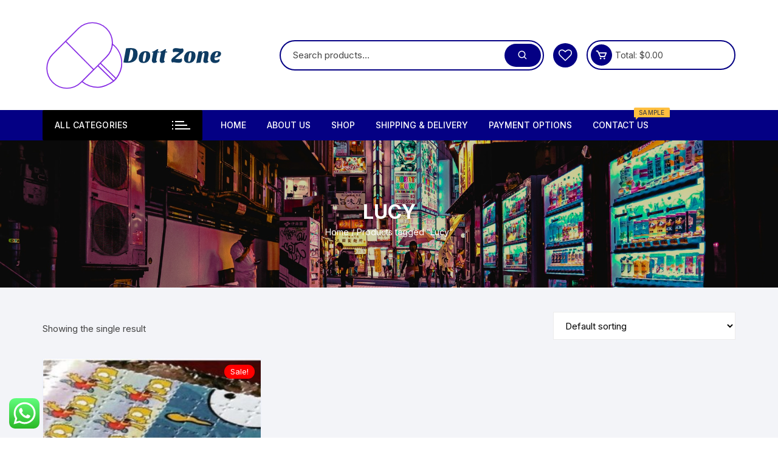

--- FILE ---
content_type: text/html; charset=UTF-8
request_url: https://dottzon.com/product-tag/lucy/
body_size: 28392
content:
<!doctype html>
<html lang="en-US">
<head>
	<meta charset="UTF-8">
	<meta name="viewport" content="width=device-width, initial-scale=1">
	<link rel="profile" href="https://gmpg.org/xfn/11">

	<style>
#wpadminbar #wp-admin-bar-wccp_free_top_button .ab-icon:before {
	content: "\f160";
	color: #02CA02;
	top: 3px;
}
#wpadminbar #wp-admin-bar-wccp_free_top_button .ab-icon {
	transform: rotate(45deg);
}
</style>
<meta name='robots' content='index, follow, max-image-preview:large, max-snippet:-1, max-video-preview:-1' />
	<style>img:is([sizes="auto" i], [sizes^="auto," i]) { contain-intrinsic-size: 3000px 1500px }</style>
	
	<!-- This site is optimized with the Yoast SEO plugin v26.3 - https://yoast.com/wordpress/plugins/seo/ -->
	<title>Lucy - DOTTZON</title>
	<link rel="canonical" href="https://dottzon.com/product-tag/lucy/" />
	<meta property="og:locale" content="en_US" />
	<meta property="og:type" content="article" />
	<meta property="og:title" content="Lucy - DOTTZON" />
	<meta property="og:url" content="https://dottzon.com/product-tag/lucy/" />
	<meta property="og:site_name" content="DOTTZON" />
	<meta name="twitter:card" content="summary_large_image" />
	<!-- / Yoast SEO plugin. -->


<link rel='dns-prefetch' href='//www.googletagmanager.com' />
<link rel='dns-prefetch' href='//fonts.googleapis.com' />
<link rel="alternate" type="application/rss+xml" title="DOTTZON &raquo; Feed" href="https://dottzon.com/feed/" />
<link rel="alternate" type="application/rss+xml" title="DOTTZON &raquo; Comments Feed" href="https://dottzon.com/comments/feed/" />
<link rel="alternate" type="application/rss+xml" title="DOTTZON &raquo; Lucy Tag Feed" href="https://dottzon.com/product-tag/lucy/feed/" />
<script type="text/javascript">
/* <![CDATA[ */
window._wpemojiSettings = {"baseUrl":"https:\/\/s.w.org\/images\/core\/emoji\/16.0.1\/72x72\/","ext":".png","svgUrl":"https:\/\/s.w.org\/images\/core\/emoji\/16.0.1\/svg\/","svgExt":".svg","source":{"concatemoji":"https:\/\/dottzon.com\/wp-includes\/js\/wp-emoji-release.min.js?ver=7670cbc31b6b0a27f5d850743d457a5a"}};
/*! This file is auto-generated */
!function(s,n){var o,i,e;function c(e){try{var t={supportTests:e,timestamp:(new Date).valueOf()};sessionStorage.setItem(o,JSON.stringify(t))}catch(e){}}function p(e,t,n){e.clearRect(0,0,e.canvas.width,e.canvas.height),e.fillText(t,0,0);var t=new Uint32Array(e.getImageData(0,0,e.canvas.width,e.canvas.height).data),a=(e.clearRect(0,0,e.canvas.width,e.canvas.height),e.fillText(n,0,0),new Uint32Array(e.getImageData(0,0,e.canvas.width,e.canvas.height).data));return t.every(function(e,t){return e===a[t]})}function u(e,t){e.clearRect(0,0,e.canvas.width,e.canvas.height),e.fillText(t,0,0);for(var n=e.getImageData(16,16,1,1),a=0;a<n.data.length;a++)if(0!==n.data[a])return!1;return!0}function f(e,t,n,a){switch(t){case"flag":return n(e,"\ud83c\udff3\ufe0f\u200d\u26a7\ufe0f","\ud83c\udff3\ufe0f\u200b\u26a7\ufe0f")?!1:!n(e,"\ud83c\udde8\ud83c\uddf6","\ud83c\udde8\u200b\ud83c\uddf6")&&!n(e,"\ud83c\udff4\udb40\udc67\udb40\udc62\udb40\udc65\udb40\udc6e\udb40\udc67\udb40\udc7f","\ud83c\udff4\u200b\udb40\udc67\u200b\udb40\udc62\u200b\udb40\udc65\u200b\udb40\udc6e\u200b\udb40\udc67\u200b\udb40\udc7f");case"emoji":return!a(e,"\ud83e\udedf")}return!1}function g(e,t,n,a){var r="undefined"!=typeof WorkerGlobalScope&&self instanceof WorkerGlobalScope?new OffscreenCanvas(300,150):s.createElement("canvas"),o=r.getContext("2d",{willReadFrequently:!0}),i=(o.textBaseline="top",o.font="600 32px Arial",{});return e.forEach(function(e){i[e]=t(o,e,n,a)}),i}function t(e){var t=s.createElement("script");t.src=e,t.defer=!0,s.head.appendChild(t)}"undefined"!=typeof Promise&&(o="wpEmojiSettingsSupports",i=["flag","emoji"],n.supports={everything:!0,everythingExceptFlag:!0},e=new Promise(function(e){s.addEventListener("DOMContentLoaded",e,{once:!0})}),new Promise(function(t){var n=function(){try{var e=JSON.parse(sessionStorage.getItem(o));if("object"==typeof e&&"number"==typeof e.timestamp&&(new Date).valueOf()<e.timestamp+604800&&"object"==typeof e.supportTests)return e.supportTests}catch(e){}return null}();if(!n){if("undefined"!=typeof Worker&&"undefined"!=typeof OffscreenCanvas&&"undefined"!=typeof URL&&URL.createObjectURL&&"undefined"!=typeof Blob)try{var e="postMessage("+g.toString()+"("+[JSON.stringify(i),f.toString(),p.toString(),u.toString()].join(",")+"));",a=new Blob([e],{type:"text/javascript"}),r=new Worker(URL.createObjectURL(a),{name:"wpTestEmojiSupports"});return void(r.onmessage=function(e){c(n=e.data),r.terminate(),t(n)})}catch(e){}c(n=g(i,f,p,u))}t(n)}).then(function(e){for(var t in e)n.supports[t]=e[t],n.supports.everything=n.supports.everything&&n.supports[t],"flag"!==t&&(n.supports.everythingExceptFlag=n.supports.everythingExceptFlag&&n.supports[t]);n.supports.everythingExceptFlag=n.supports.everythingExceptFlag&&!n.supports.flag,n.DOMReady=!1,n.readyCallback=function(){n.DOMReady=!0}}).then(function(){return e}).then(function(){var e;n.supports.everything||(n.readyCallback(),(e=n.source||{}).concatemoji?t(e.concatemoji):e.wpemoji&&e.twemoji&&(t(e.twemoji),t(e.wpemoji)))}))}((window,document),window._wpemojiSettings);
/* ]]> */
</script>
<link rel='stylesheet' id='structured-content-frontend-css' href='https://dottzon.com/wp-content/plugins/structured-content/dist/blocks.style.build.css?ver=1.7.0' type='text/css' media='all' />
<link rel='stylesheet' id='ht_ctc_main_css-css' href='https://dottzon.com/wp-content/plugins/click-to-chat-for-whatsapp/new/inc/assets/css/main.css?ver=4.30' type='text/css' media='all' />
<style id='wp-emoji-styles-inline-css' type='text/css'>

	img.wp-smiley, img.emoji {
		display: inline !important;
		border: none !important;
		box-shadow: none !important;
		height: 1em !important;
		width: 1em !important;
		margin: 0 0.07em !important;
		vertical-align: -0.1em !important;
		background: none !important;
		padding: 0 !important;
	}
</style>
<link rel='stylesheet' id='wp-block-library-css' href='https://dottzon.com/wp-includes/css/dist/block-library/style.min.css?ver=7670cbc31b6b0a27f5d850743d457a5a' type='text/css' media='all' />
<style id='classic-theme-styles-inline-css' type='text/css'>
/*! This file is auto-generated */
.wp-block-button__link{color:#fff;background-color:#32373c;border-radius:9999px;box-shadow:none;text-decoration:none;padding:calc(.667em + 2px) calc(1.333em + 2px);font-size:1.125em}.wp-block-file__button{background:#32373c;color:#fff;text-decoration:none}
</style>
<style id='global-styles-inline-css' type='text/css'>
:root{--wp--preset--aspect-ratio--square: 1;--wp--preset--aspect-ratio--4-3: 4/3;--wp--preset--aspect-ratio--3-4: 3/4;--wp--preset--aspect-ratio--3-2: 3/2;--wp--preset--aspect-ratio--2-3: 2/3;--wp--preset--aspect-ratio--16-9: 16/9;--wp--preset--aspect-ratio--9-16: 9/16;--wp--preset--color--black: #000000;--wp--preset--color--cyan-bluish-gray: #abb8c3;--wp--preset--color--white: #ffffff;--wp--preset--color--pale-pink: #f78da7;--wp--preset--color--vivid-red: #cf2e2e;--wp--preset--color--luminous-vivid-orange: #ff6900;--wp--preset--color--luminous-vivid-amber: #fcb900;--wp--preset--color--light-green-cyan: #7bdcb5;--wp--preset--color--vivid-green-cyan: #00d084;--wp--preset--color--pale-cyan-blue: #8ed1fc;--wp--preset--color--vivid-cyan-blue: #0693e3;--wp--preset--color--vivid-purple: #9b51e0;--wp--preset--gradient--vivid-cyan-blue-to-vivid-purple: linear-gradient(135deg,rgba(6,147,227,1) 0%,rgb(155,81,224) 100%);--wp--preset--gradient--light-green-cyan-to-vivid-green-cyan: linear-gradient(135deg,rgb(122,220,180) 0%,rgb(0,208,130) 100%);--wp--preset--gradient--luminous-vivid-amber-to-luminous-vivid-orange: linear-gradient(135deg,rgba(252,185,0,1) 0%,rgba(255,105,0,1) 100%);--wp--preset--gradient--luminous-vivid-orange-to-vivid-red: linear-gradient(135deg,rgba(255,105,0,1) 0%,rgb(207,46,46) 100%);--wp--preset--gradient--very-light-gray-to-cyan-bluish-gray: linear-gradient(135deg,rgb(238,238,238) 0%,rgb(169,184,195) 100%);--wp--preset--gradient--cool-to-warm-spectrum: linear-gradient(135deg,rgb(74,234,220) 0%,rgb(151,120,209) 20%,rgb(207,42,186) 40%,rgb(238,44,130) 60%,rgb(251,105,98) 80%,rgb(254,248,76) 100%);--wp--preset--gradient--blush-light-purple: linear-gradient(135deg,rgb(255,206,236) 0%,rgb(152,150,240) 100%);--wp--preset--gradient--blush-bordeaux: linear-gradient(135deg,rgb(254,205,165) 0%,rgb(254,45,45) 50%,rgb(107,0,62) 100%);--wp--preset--gradient--luminous-dusk: linear-gradient(135deg,rgb(255,203,112) 0%,rgb(199,81,192) 50%,rgb(65,88,208) 100%);--wp--preset--gradient--pale-ocean: linear-gradient(135deg,rgb(255,245,203) 0%,rgb(182,227,212) 50%,rgb(51,167,181) 100%);--wp--preset--gradient--electric-grass: linear-gradient(135deg,rgb(202,248,128) 0%,rgb(113,206,126) 100%);--wp--preset--gradient--midnight: linear-gradient(135deg,rgb(2,3,129) 0%,rgb(40,116,252) 100%);--wp--preset--font-size--small: 13px;--wp--preset--font-size--medium: 20px;--wp--preset--font-size--large: 36px;--wp--preset--font-size--x-large: 42px;--wp--preset--spacing--20: 0.44rem;--wp--preset--spacing--30: 0.67rem;--wp--preset--spacing--40: 1rem;--wp--preset--spacing--50: 1.5rem;--wp--preset--spacing--60: 2.25rem;--wp--preset--spacing--70: 3.38rem;--wp--preset--spacing--80: 5.06rem;--wp--preset--shadow--natural: 6px 6px 9px rgba(0, 0, 0, 0.2);--wp--preset--shadow--deep: 12px 12px 50px rgba(0, 0, 0, 0.4);--wp--preset--shadow--sharp: 6px 6px 0px rgba(0, 0, 0, 0.2);--wp--preset--shadow--outlined: 6px 6px 0px -3px rgba(255, 255, 255, 1), 6px 6px rgba(0, 0, 0, 1);--wp--preset--shadow--crisp: 6px 6px 0px rgba(0, 0, 0, 1);}:where(.is-layout-flex){gap: 0.5em;}:where(.is-layout-grid){gap: 0.5em;}body .is-layout-flex{display: flex;}.is-layout-flex{flex-wrap: wrap;align-items: center;}.is-layout-flex > :is(*, div){margin: 0;}body .is-layout-grid{display: grid;}.is-layout-grid > :is(*, div){margin: 0;}:where(.wp-block-columns.is-layout-flex){gap: 2em;}:where(.wp-block-columns.is-layout-grid){gap: 2em;}:where(.wp-block-post-template.is-layout-flex){gap: 1.25em;}:where(.wp-block-post-template.is-layout-grid){gap: 1.25em;}.has-black-color{color: var(--wp--preset--color--black) !important;}.has-cyan-bluish-gray-color{color: var(--wp--preset--color--cyan-bluish-gray) !important;}.has-white-color{color: var(--wp--preset--color--white) !important;}.has-pale-pink-color{color: var(--wp--preset--color--pale-pink) !important;}.has-vivid-red-color{color: var(--wp--preset--color--vivid-red) !important;}.has-luminous-vivid-orange-color{color: var(--wp--preset--color--luminous-vivid-orange) !important;}.has-luminous-vivid-amber-color{color: var(--wp--preset--color--luminous-vivid-amber) !important;}.has-light-green-cyan-color{color: var(--wp--preset--color--light-green-cyan) !important;}.has-vivid-green-cyan-color{color: var(--wp--preset--color--vivid-green-cyan) !important;}.has-pale-cyan-blue-color{color: var(--wp--preset--color--pale-cyan-blue) !important;}.has-vivid-cyan-blue-color{color: var(--wp--preset--color--vivid-cyan-blue) !important;}.has-vivid-purple-color{color: var(--wp--preset--color--vivid-purple) !important;}.has-black-background-color{background-color: var(--wp--preset--color--black) !important;}.has-cyan-bluish-gray-background-color{background-color: var(--wp--preset--color--cyan-bluish-gray) !important;}.has-white-background-color{background-color: var(--wp--preset--color--white) !important;}.has-pale-pink-background-color{background-color: var(--wp--preset--color--pale-pink) !important;}.has-vivid-red-background-color{background-color: var(--wp--preset--color--vivid-red) !important;}.has-luminous-vivid-orange-background-color{background-color: var(--wp--preset--color--luminous-vivid-orange) !important;}.has-luminous-vivid-amber-background-color{background-color: var(--wp--preset--color--luminous-vivid-amber) !important;}.has-light-green-cyan-background-color{background-color: var(--wp--preset--color--light-green-cyan) !important;}.has-vivid-green-cyan-background-color{background-color: var(--wp--preset--color--vivid-green-cyan) !important;}.has-pale-cyan-blue-background-color{background-color: var(--wp--preset--color--pale-cyan-blue) !important;}.has-vivid-cyan-blue-background-color{background-color: var(--wp--preset--color--vivid-cyan-blue) !important;}.has-vivid-purple-background-color{background-color: var(--wp--preset--color--vivid-purple) !important;}.has-black-border-color{border-color: var(--wp--preset--color--black) !important;}.has-cyan-bluish-gray-border-color{border-color: var(--wp--preset--color--cyan-bluish-gray) !important;}.has-white-border-color{border-color: var(--wp--preset--color--white) !important;}.has-pale-pink-border-color{border-color: var(--wp--preset--color--pale-pink) !important;}.has-vivid-red-border-color{border-color: var(--wp--preset--color--vivid-red) !important;}.has-luminous-vivid-orange-border-color{border-color: var(--wp--preset--color--luminous-vivid-orange) !important;}.has-luminous-vivid-amber-border-color{border-color: var(--wp--preset--color--luminous-vivid-amber) !important;}.has-light-green-cyan-border-color{border-color: var(--wp--preset--color--light-green-cyan) !important;}.has-vivid-green-cyan-border-color{border-color: var(--wp--preset--color--vivid-green-cyan) !important;}.has-pale-cyan-blue-border-color{border-color: var(--wp--preset--color--pale-cyan-blue) !important;}.has-vivid-cyan-blue-border-color{border-color: var(--wp--preset--color--vivid-cyan-blue) !important;}.has-vivid-purple-border-color{border-color: var(--wp--preset--color--vivid-purple) !important;}.has-vivid-cyan-blue-to-vivid-purple-gradient-background{background: var(--wp--preset--gradient--vivid-cyan-blue-to-vivid-purple) !important;}.has-light-green-cyan-to-vivid-green-cyan-gradient-background{background: var(--wp--preset--gradient--light-green-cyan-to-vivid-green-cyan) !important;}.has-luminous-vivid-amber-to-luminous-vivid-orange-gradient-background{background: var(--wp--preset--gradient--luminous-vivid-amber-to-luminous-vivid-orange) !important;}.has-luminous-vivid-orange-to-vivid-red-gradient-background{background: var(--wp--preset--gradient--luminous-vivid-orange-to-vivid-red) !important;}.has-very-light-gray-to-cyan-bluish-gray-gradient-background{background: var(--wp--preset--gradient--very-light-gray-to-cyan-bluish-gray) !important;}.has-cool-to-warm-spectrum-gradient-background{background: var(--wp--preset--gradient--cool-to-warm-spectrum) !important;}.has-blush-light-purple-gradient-background{background: var(--wp--preset--gradient--blush-light-purple) !important;}.has-blush-bordeaux-gradient-background{background: var(--wp--preset--gradient--blush-bordeaux) !important;}.has-luminous-dusk-gradient-background{background: var(--wp--preset--gradient--luminous-dusk) !important;}.has-pale-ocean-gradient-background{background: var(--wp--preset--gradient--pale-ocean) !important;}.has-electric-grass-gradient-background{background: var(--wp--preset--gradient--electric-grass) !important;}.has-midnight-gradient-background{background: var(--wp--preset--gradient--midnight) !important;}.has-small-font-size{font-size: var(--wp--preset--font-size--small) !important;}.has-medium-font-size{font-size: var(--wp--preset--font-size--medium) !important;}.has-large-font-size{font-size: var(--wp--preset--font-size--large) !important;}.has-x-large-font-size{font-size: var(--wp--preset--font-size--x-large) !important;}
:where(.wp-block-post-template.is-layout-flex){gap: 1.25em;}:where(.wp-block-post-template.is-layout-grid){gap: 1.25em;}
:where(.wp-block-columns.is-layout-flex){gap: 2em;}:where(.wp-block-columns.is-layout-grid){gap: 2em;}
:root :where(.wp-block-pullquote){font-size: 1.5em;line-height: 1.6;}
</style>
<link rel='stylesheet' id='woocommerce-layout-css' href='https://dottzon.com/wp-content/plugins/woocommerce/assets/css/woocommerce-layout.css?ver=10.3.4' type='text/css' media='all' />
<link rel='stylesheet' id='woocommerce-smallscreen-css' href='https://dottzon.com/wp-content/plugins/woocommerce/assets/css/woocommerce-smallscreen.css?ver=10.3.4' type='text/css' media='only screen and (max-width: 768px)' />
<link rel='stylesheet' id='woocommerce-general-css' href='https://dottzon.com/wp-content/plugins/woocommerce/assets/css/woocommerce.css?ver=10.3.4' type='text/css' media='all' />
<style id='woocommerce-inline-inline-css' type='text/css'>
.woocommerce form .form-row .required { visibility: visible; }
</style>
<link rel='stylesheet' id='perfect-scrollbar-css' href='https://dottzon.com/wp-content/plugins/addonify-quick-view/public/assets/libs/scrollbar/perfect-scrollbar.min.css?ver=2.0.4' type='text/css' media='all' />
<link rel='stylesheet' id='addonify-quick-view-css' href='https://dottzon.com/wp-content/plugins/addonify-quick-view/public/assets/build/public.min.css?ver=2.0.4' type='text/css' media='all' />
<style id='addonify-quick-view-inline-css' type='text/css'>
:root{--addonify_qv_button_text:rgba(255,255,255,1);--addonify_qv_button_text_hover:rgba(255,255,255,1);--addonify_qv_button_background:rgba(0,0,0,1);--addonify_qv_button_background_hover:rgba(14,86,255);--addonify_qv_button_border_color:rgba(255,255,255,0);--addonify_qv_button_border_color_hover:rgba(255,255,255,0);--addonify_qv_button_border_style:solid;--addonify_qv_button_border_radius:4px;--addonify_qv_button_border_width:0;--addonify_qv_modal_zindex:10000000000000000;--addonify_qv_modal_border_radius:10px;--addonify_qv_modal_image_border_radius:10px;--addonify_qv_modal_content_column_gap:40px;--addonify_qv_modal_general_text_font_size:15px;--addonify_qv_product_title_font_size:32px;--addonify_qv_product_title_font_weight:400;--addonify_qv_product_title_line_height:1.2;--addonify_qv_product_price_font_size:22px;--addonify_qv_product_price_font_weight:400;--addonify_qv_product_onsale_badge_font_size:14px;--addonify_qv_gallery_trigger_icon_size:18px;--addonify_qv_gallery_trigger_icon_border_radius:10px;--addonify_qv_spinner_icon_size:28px;--addonify_qv_modal_overlay_background:rgba(0,0,0,0.8);--addonify_qv_modal_background:rgba(255,255,255,1);--addonify_qv_modal_general_text_color:rgba(51,51,51,1);--addonify_qv_modal_general_border_color:rgba(238,238,238,1);--addonify_qv_modal_inputs_background_color:rgba(255,255,255,1);--addonify_qv_modal_inputs_text_color:rgba(51,51,51,1);--addonify_qv_modal_spinner_icon_color:rgba(51,51,51,1);--addonify_qv_product_title:rgba(51,51,51,1);--addonify_qv_product_excerpt:rgba(88,88,88,1);--addonify_qv_product_rating_filled:rgba(245,196,14,1);--addonify_qv_product_rating_empty:rgba(147,147,147,1);--addonify_qv_product_price:rgba(51,51,51,1);--addonify_qv_product_price_sale:rgba(255,0,0,1);--addonify_qv_product_meta:rgba(2,134,231,1);--addonify_qv_product_meta_hover:rgba(88,88,88,1);--addonify_qv_gallery_trigger_icon_color:#9F9F9F;--addonify_qv_gallery_trigger_icon_color_hover:rgba(54,91,255);--addonify_qv_gallery_trigger_icon_background_color:rgba(255,255,255,1);--addonify_qv_gallery_trigger_icon_background_color_hover:rgba(255,255,255,1);--addonify_qv_modal_images_border_color:rgba(238,238,238,1);--addonify_qv_modal_gallery_thumb_in_row:4;--addonify_qv_modal_gallery_thumbs_gap:20px;--addonify_qv_close_button_text:rgba(118,118,118,1);--addonify_qv_close_button_text_hover:rgba(2,134,231,1);--addonify_qv_close_button_background:rgba(238,238,238,1);--addonify_qv_close_button_background_hover:rgba(182,222,255,1);--addonify_qv_mobile_close_button_font_size:14px;--addonify_qv_misc_button_font_size:15px;--addonify_qv_misc_button_letter_spacing:0;--addonify_qv_misc_button_line_height:1;--addonify_qv_misc_button_font_weight:400;--addonify_qv_misc_button_text_transform:capitalize;--addonify_qv_misc_button_height:50px;--addonify_qv_misc_button_border_radius:4px;--addonify_qv_misc_button_text:rgba(255,255,255,1);--addonify_qv_misc_button_text_hover:rgba(255,255,255,1);--addonify_qv_misc_button_background:rgba(51,51,51,1);--addonify_qv_misc_button_background_hover:rgba(2,134,231,1);}
</style>
<link rel='stylesheet' id='woo-variation-swatches-css' href='https://dottzon.com/wp-content/plugins/woo-variation-swatches/assets/css/frontend.min.css?ver=1757624343' type='text/css' media='all' />
<style id='woo-variation-swatches-inline-css' type='text/css'>
:root {
--wvs-tick:url("data:image/svg+xml;utf8,%3Csvg filter='drop-shadow(0px 0px 2px rgb(0 0 0 / .8))' xmlns='http://www.w3.org/2000/svg'  viewBox='0 0 30 30'%3E%3Cpath fill='none' stroke='%23ffffff' stroke-linecap='round' stroke-linejoin='round' stroke-width='4' d='M4 16L11 23 27 7'/%3E%3C/svg%3E");

--wvs-cross:url("data:image/svg+xml;utf8,%3Csvg filter='drop-shadow(0px 0px 5px rgb(255 255 255 / .6))' xmlns='http://www.w3.org/2000/svg' width='72px' height='72px' viewBox='0 0 24 24'%3E%3Cpath fill='none' stroke='%23ff0000' stroke-linecap='round' stroke-width='0.6' d='M5 5L19 19M19 5L5 19'/%3E%3C/svg%3E");
--wvs-single-product-item-width:30px;
--wvs-single-product-item-height:30px;
--wvs-single-product-item-font-size:16px}
</style>
<link rel='stylesheet' id='yith-wfbt-style-css' href='https://dottzon.com/wp-content/plugins/yith-woocommerce-frequently-bought-together/assets/css/yith-wfbt.css?ver=1.52.0' type='text/css' media='all' />
<style id='yith-wfbt-style-inline-css' type='text/css'>

                .yith-wfbt-submit-block .yith-wfbt-submit-button {
                        background: #222222;
                        color: #ffffff;
                }
                .yith-wfbt-submit-block .yith-wfbt-submit-button:hover {
                        background: #777777;
                        color: #ffffff;
                }
</style>
<link rel='stylesheet' id='brands-styles-css' href='https://dottzon.com/wp-content/plugins/woocommerce/assets/css/brands.css?ver=10.3.4' type='text/css' media='all' />
<link rel='stylesheet' id='orchid-store-style-css' href='https://dottzon.com/wp-content/themes/orchid-store/style.css?ver=1.5.15' type='text/css' media='all' />
<link rel='stylesheet' id='orchid-store-fonts-css' href='https://fonts.googleapis.com/css?family=Inter%3A400%2C500%2C600%2C700%2C800&#038;subset=latin%2Clatin-ext&#038;ver=1.5.15' type='text/css' media='all' />
<link rel='stylesheet' id='orchid-store-boxicons-css' href='https://dottzon.com/wp-content/themes/orchid-store/assets/fonts/boxicons/boxicons.css?ver=1.5.15' type='text/css' media='all' />
<link rel='stylesheet' id='orchid-store-fontawesome-css' href='https://dottzon.com/wp-content/themes/orchid-store/assets/fonts/fontawesome/fontawesome.css?ver=1.5.15' type='text/css' media='all' />
<link rel='stylesheet' id='orchid-store-main-style-css' href='https://dottzon.com/wp-content/themes/orchid-store/assets/dist/css/main-style.css?ver=1.5.15' type='text/css' media='all' />
<style id='orchid-store-main-style-inline-css' type='text/css'>
.editor-entry a,.quantity-button,.entry-404 h1 span,.banner-style-1 .caption span,.product-widget-style-2 .tab-nav ul li a.active{color:#040084;}button,.mobile-navigation,input[type='button'],input[type='reset'],input[type='submit'],.wp-block-search .wp-block-search__button,.wp-block-search.wp-block-search__text-button .wp-block-search__button,.entry-tags a,.entry-cats ul li a,.button-general,a.button-general,#yith-quick-view-close,.woocommerce .add_to_cart_button,.woocommerce #respond input#submit,.woocommerce input#submit,.woocommerce a.button,.woocommerce button.button,.woocommerce input.button,.woocommerce .cart .button,.woocommerce .cart input.button,.woocommerce button.button.alt,.woocommerce a.button.alt,.woocommerce input.button.alt,.orchid-backtotop,.category-nav li a:hover,.cta-style-1,.main-navigation,.header-style-1 .top-header,#yith-wcwl-popup-message,.header-style-1 .custom-search-entry button,.header-style-1 .custom-search-entry button:hover,.header-style-1 .custom-search .search-form button,.header-style-1 .wishlist-icon-container a > .item-count,.header-style-1 .mini-cart .trigger-mini-cart > .item-count,.masterheader .mini-cart button,.owl-carousel button.owl-dot.active,.woocommerce .added_to_cart.wc-forward,.woocommerce div.product .entry-summary .yith-wcwl-add-to-wishlist a,.default-post-wrap .page-head .entry-cats ul li a:hover,.woocommerce nav.woocommerce-pagination ul li a:hover,.woocommerce .widget_price_filter .ui-slider .ui-slider-range,.woocommerce .widget_price_filter .ui-slider .ui-slider-handle,.woocommerce-page #add_payment_method #payment div.payment_box,.woocommerce-cart #payment div.payment_box,.woocommerce-checkout #payment div.payment_box,.header-style-1 .wishlist-icon-container a,.wc-block-grid .wp-block-button__link,.os-about-widget .social-icons ul li a,.os-pagination .page-numbers,.woocommerce .woocommerce-pagination .page-numbers li span,.woocommerce .woocommerce-pagination .page-numbers li a,.woocommerce ul.products li .product-hover-items a,.woocommerce #respond input#submit.alt.disabled,.woocommerce #respond input#submit.alt:disabled,.woocommerce #respond input#submit.alt:disabled[disabled],.woocommerce a.button.alt.disabled,.woocommerce a.button.alt:disabled,.woocommerce a.button.alt:disabled[disabled],.woocommerce button.button.alt.disabled,.woocommerce button.button.alt:disabled,.woocommerce button.button.alt:disabled[disabled],.woocommerce input.button.alt.disabled,.woocommerce input.button.alt:disabled,.woocommerce input.button.alt:disabled:hover,.woocommerce input.button.alt:disabled[disabled],.product-widget-style-3 .owl-carousel .owl-nav button.owl-next,.product-widget-style-3 .owl-carousel .owl-nav button.owl-prev,.mobile-header-style-1 .bottom-block,.woocommerce-store-notice.demo_store,.addonify-add-to-wishlist-btn,.woocommerce ul.products li.product a.addonify-add-to-wishlist-btn.addonify-custom-wishlist-btn,.woocommerce-page ul.products li.product .product-hover-items a.addonify-add-to-wishlist-btn{background-color:#040084;}section .section-title h2:after,section .section-title h3:after{content:'';background-color:#040084;}.widget .widget-title h3:after{content:'';border-top-color:#040084;}.woocommerce-page .woocommerce-MyAccount-content p a{border-bottom-color:#040084;}#add_payment_method #payment div.payment_box::before,.woocommerce-cart #payment div.payment_box::before,.woocommerce-checkout #payment div.payment_box::before{content:'';border-bottom-color:#040084;}.category-nav ul,.masterheader .mini-cart,.header-style-1 .custom-search-entry,.header-style-1 .custom-search-entry .select-custom{border-color:#040084;}a:hover,.quantity-button:hover,.entry-metas ul li a:hover,.footer a:hover,.editor-entry a:hover,.widget_archive a:hover,.widget_categories a:hover,.widget_recent_entries a:hover,.widget_meta a:hover,.widget_product_categories a:hover,.widget_rss li a:hover,.widget_pages li a:hover,.widget_nav_menu li a:hover,.woocommerce-widget-layered-nav ul li a:hover,.widget_rss .widget-title h3 a:hover,.widget_rss ul li a:hover,.masterheader .social-icons ul li a:hover,.comments-area .comment-body .reply a:hover,.comments-area .comment-body .reply a:focus,.comments-area .comment-body .fn a:hover,.comments-area .comment-body .fn a:focus,.footer .widget_rss ul li a:hover,.comments-area .comment-body .fn:hover,.comments-area .comment-body .fn a:hover,.comments-area .comment-body .reply a:hover,.comments-area .comment-body .comment-metadata a:hover,.comments-area .comment-body .comment-metadata .edit-link:hover,.masterheader .topbar-items a:hover,.default-page-wrap .page-head .entry-metas ul li a:hover,.default-post-wrap .page-head .entry-metas ul li a:hover,.mini-cart-open .woocommerce.widget_shopping_cart .cart_list li a:hover,.woocommerce .woocommerce-breadcrumb a:hover,.breadcrumb-trail ul li a:hover,.os-page-breadcrumb-wrap .breadcrumb-trail ul li a:hover,.woocommerce .os-page-breadcrumb-wrap .woocommerce-breadcrumb a:hover,.os-breadcrumb-wrap ul li a:hover,.woocommerce-page a.edit:hover,.footer .footer-bottom p a:hover,.footer .copyrights a:hover,.footer .widget_nav_menu ul li a:hover,.footer .widget_rss .widget_title h3 a:hover,.footer .widget_tag_cloud .tagcloud a:hover,.wc-block-grid .wc-block-grid__product-title:hover,.site-navigation ul li .sub-menu.mega-menu-sub-menu li a:hover{color:#000000;}button:hover,input[type='button']:hover,input[type='reset']:hover,input[type='submit']:hover,.wp-block-search .wp-block-search__button:hover,.wp-block-search.wp-block-search__text-button .wp-block-search__button:hover,.orchid-backtotop:hover,.entry-tags a:hover,.entry-cats ul li a:hover,.button-general:hover,a.button-general:hover,#yith-quick-view-close:hover,.woocommerce .add_to_cart_button:hover,.woocommerce #respond input#submit:hover,.woocommerce input#submit:hover,.woocommerce a.button:hover,.woocommerce button.button:hover,.woocommerce input.button:hover,.woocommerce .cart .button:hover,.woocommerce .cart input.button:hover,.woocommerce button.button.alt:hover,.woocommerce a.button.alt:hover,.woocommerce input.button.alt:hover,.masterheader .mini-cart button:hover,.woocommerce .product-hover-items a:hover,.owl-carousel .owl-nav button.owl-next:hover,.owl-carousel .owl-nav button.owl-prev:hover,.woocommerce .added_to_cart.wc-forward:hover,.category-navigation .cat-nav-trigger,.wc-block-grid .wp-block-button__link:hover,.header-style-1 .wishlist-icon-container a:hover,.header-style-1 .custom-search .search-form button:hover,.os-about-widget .social-icons ul li a:hover,.woocommerce ul.products li .product-hover-items a:hover,.woocommerce div.product .entry-summary .yith-wcwl-add-to-wishlist a:hover,.os-pagination .page-numbers.current,.os-pagination .page-numbers:hover,.woocommerce .woocommerce-pagination .page-numbers li a:hover,.woocommerce .woocommerce-pagination .page-numbers li .current,.woocommerce a.button.alt:disabled:hover,.woocommerce a.button.alt.disabled:hover,.woocommerce button.button.alt:disabled:hover,.woocommerce button.button.alt.disabled:hover,.woocommerce input.button.alt.disabled:hover,.woocommerce a.button.alt:disabled[disabled]:hover,.woocommerce #respond input#submit.alt:disabled:hover,.woocommerce #respond input#submit.alt.disabled:hover,.woocommerce button.button.alt:disabled[disabled]:hover,.woocommerce input.button.alt:disabled[disabled]:hover,.woocommerce #respond input#submit.alt:disabled[disabled]:hover,.product-widget-style-3 .owl-carousel .owl-nav button.owl-next:hover,.product-widget-style-3 .owl-carousel .owl-nav button.owl-prev:hover,.addonify-add-to-wishlist-btn:hover,.woocommerce ul.products li.product a.addonify-add-to-wishlist-btn.addonify-custom-wishlist-btn:hover,.woocommerce-page ul.products li.product .product-hover-items a.addonify-add-to-wishlist-btn:hover{background-color:#000000;}@media ( min-width:992px ){.site-navigation ul li .sub-menu li a:hover,.site-navigation ul li .children li a:hover{background-color:#000000;}}.widget_tag_cloud .tagcloud a:hover,.widget_product_tag_cloud .tagcloud a:hover{border-color:#000000;}@media( min-width:1400px ){body.elementor-page .__os-container__,body.elementor-page .elementor-section-boxed>.elementor-container,.__os-container__{max-width:1300px;}}.excerpt a,.editor-entry a{text-decoration:underline;}
</style>
<link rel='stylesheet' id='addonify-wishlist-icon-css' href='https://dottzon.com/wp-content/plugins/addonify-wishlist/public/assets/fonts/addonify-wishlist-icon.min.css?ver=2.0.15' type='text/css' media='all' />
<link rel='stylesheet' id='addonify-wishlist-css' href='https://dottzon.com/wp-content/plugins/addonify-wishlist/public/assets/build/public.min.css?ver=2.0.15' type='text/css' media='all' />
<style id='addonify-wishlist-inline-css' type='text/css'>
:root {--adfy_wishlist_sidebar_btn_position_offset: -40;}
:root{--adfy_wishlist_wishlist_btn_text_color:#ffffff;--adfy_wishlist_wishlist_btn_text_color_hover:#ffffff;--adfy_wishlist_wishlist_btn_bg_color:#444444;--adfy_wishlist_wishlist_btn_bg_color_hover:#2274fb;--adfy_wishlist_sidebar_modal_overlay_bg_color:rgba(255,255,255,.96);--adfy_wishlist_popup_modal_overlay_bg_color:rgba(0,0,0,.8);--adfy_wishlist_popup_modal_bg_color:#ffffff;--adfy_wishlist_border_color:#f5f5f5;--adfy_wishlist_popup_modal_close_btn_icon_color:#444444;--adfy_wishlist_popup_modal_close_btn_icon_color_hover:#2274fb;--adfy_wishlist_popup_modal_icon_color:#fe0c67;--adfy_wishlist_success_icon_color:#36ff79;--adfy_wishlist_alert_icon_color:#ff9536;--adfy_wishlist_error_icon_color:#ff363a;--adfy_wishlist_info_icon_color:#2196F3;--adfy_wishlist_popup_modal_text_color:#444444;--adfy_wishlist_popup_modal_btn_text_color:#ffffff;--adfy_wishlist_popup_modal_btn_text_color_hover:#ffffff;--adfy_wishlist_popup_modal_btn_bg_color:#444444;--adfy_wishlist_popup_modal_btn_bg_color_hover:#2274fb;--adfy_wishlist_sidebar_modal_toggle_btn_label_color:#444444;--adfy_wishlist_sidebar_modal_toggle_btn_label_color_hover:#2274fb;--adfy_wishlist_sidebar_modal_toggle_btn_bg_color:rgba(255,255,255,0);--adfy_wishlist_sidebar_modal_toggle_btn_bg_color_hover:rgba(255,255,255,0);--adfy_wishlist_sidebar_modal_bg_color:#ffffff;--adfy_wishlist_sidebar_modal_title_color:#444444;--adfy_wishlist_sidebar_modal_empty_text_color:#444444;--adfy_wishlist_sidebar_modal_close_icon_color:#444444;--adfy_wishlist_sidebar_modal_close_icon_color_hover:#2274fb;--adfy_wishlist_sidebar_modal_product_title_color:#444444;--adfy_wishlist_sidebar_modal_product_title_color_hover:#2274fb;--adfy_wishlist_sidebar_modal_product_regular_price_color:#444444;--adfy_wishlist_sidebar_modal_product_sale_price_color:#ff0000;--adfy_wishlist_sidebar_modal_product_add_to_cart_label_color:#ffffff;--adfy_wishlist_sidebar_modal_product_add_to_cart_label_color_hover:#ffffff;--adfy_wishlist_sidebar_modal_product_add_to_cart_bg_color:#444444;--adfy_wishlist_sidebar_modal_product_add_to_cart_bg_color_hover:#2274fb;--adfy_wishlist_sidebar_modal_product_remove_from_wishlist_icon_color:#9f9f9f;--adfy_wishlist_sidebar_modal_product_remove_from_wishlist_icon_color_hover:#2274fb;--adfy_wishlist_sidebar_modal_view_wishlist_btn_label_color:#444444;--adfy_wishlist_sidebar_modal_view_wishlist_btn_label_color_hover:#2274fb;--adfy_wishlist_sidebar_modal_view_wishlist_btn_bg_color:rgba(255,255,255,0);--adfy_wishlist_sidebar_modal_view_wishlist_btn_bg_color_hover:rgba(255,255,255,0);--adfy_wishlist_sidebar_modal_in_stock_text_color:#249901;--adfy_wishlist_sidebar_modal_out_of_stock_text_color:#ff0000;--adfy_wishlist_product_removed_notice_bg_color:#d9edff;--adfy_wishlist_product_removed_notice_text_color:#004386;--adfy_wishlist_product_removed_notice_undo_btn_text_color:#004d90;--adfy_wishlist_product_removed_notice_undo_btn_hover_text_color:#01447f;--adfy_wishlist_product_removed_notice_undo_btn_bg_color:#afd9ff;--adfy_wishlist_product_removed_notice_undo_btn_hover_bg_color:#98cdff;}
</style>
<script type="text/template" id="tmpl-variation-template">
	<div class="woocommerce-variation-description">{{{ data.variation.variation_description }}}</div>
	<div class="woocommerce-variation-price">{{{ data.variation.price_html }}}</div>
	<div class="woocommerce-variation-availability">{{{ data.variation.availability_html }}}</div>
</script>
<script type="text/template" id="tmpl-unavailable-variation-template">
	<p role="alert">Sorry, this product is unavailable. Please choose a different combination.</p>
</script>
<script type="text/javascript" src="https://dottzon.com/wp-includes/js/jquery/jquery.min.js?ver=3.7.1" id="jquery-core-js"></script>
<script type="text/javascript" src="https://dottzon.com/wp-includes/js/jquery/jquery-migrate.min.js?ver=3.4.1" id="jquery-migrate-js"></script>
<script type="text/javascript" src="https://dottzon.com/wp-content/plugins/woocommerce/assets/js/jquery-blockui/jquery.blockUI.min.js?ver=2.7.0-wc.10.3.4" id="wc-jquery-blockui-js" data-wp-strategy="defer"></script>
<script type="text/javascript" src="https://dottzon.com/wp-content/plugins/woocommerce/assets/js/js-cookie/js.cookie.min.js?ver=2.1.4-wc.10.3.4" id="wc-js-cookie-js" defer="defer" data-wp-strategy="defer"></script>
<script type="text/javascript" id="woocommerce-js-extra">
/* <![CDATA[ */
var woocommerce_params = {"ajax_url":"\/wp-admin\/admin-ajax.php","wc_ajax_url":"\/?wc-ajax=%%endpoint%%","i18n_password_show":"Show password","i18n_password_hide":"Hide password"};
/* ]]> */
</script>
<script type="text/javascript" src="https://dottzon.com/wp-content/plugins/woocommerce/assets/js/frontend/woocommerce.min.js?ver=10.3.4" id="woocommerce-js" defer="defer" data-wp-strategy="defer"></script>
<script type="text/javascript" src="https://dottzon.com/wp-includes/js/underscore.min.js?ver=1.13.7" id="underscore-js"></script>
<script type="text/javascript" id="wp-util-js-extra">
/* <![CDATA[ */
var _wpUtilSettings = {"ajax":{"url":"\/wp-admin\/admin-ajax.php"}};
/* ]]> */
</script>
<script type="text/javascript" src="https://dottzon.com/wp-includes/js/wp-util.min.js?ver=7670cbc31b6b0a27f5d850743d457a5a" id="wp-util-js"></script>
<script type="text/javascript" id="kk-script-js-extra">
/* <![CDATA[ */
var fetchCartItems = {"ajax_url":"https:\/\/dottzon.com\/wp-admin\/admin-ajax.php","action":"kk_wc_fetchcartitems","nonce":"1a2f338968","currency":"USD"};
/* ]]> */
</script>
<script type="text/javascript" src="https://dottzon.com/wp-content/plugins/kliken-marketing-for-google/assets/kk-script.js?ver=7670cbc31b6b0a27f5d850743d457a5a" id="kk-script-js"></script>

<!-- Google tag (gtag.js) snippet added by Site Kit -->
<!-- Google Analytics snippet added by Site Kit -->
<script type="text/javascript" src="https://www.googletagmanager.com/gtag/js?id=G-1Z0725PDPQ" id="google_gtagjs-js" async></script>
<script type="text/javascript" id="google_gtagjs-js-after">
/* <![CDATA[ */
window.dataLayer = window.dataLayer || [];function gtag(){dataLayer.push(arguments);}
gtag("set","linker",{"domains":["dottzon.com"]});
gtag("js", new Date());
gtag("set", "developer_id.dZTNiMT", true);
gtag("config", "G-1Z0725PDPQ");
/* ]]> */
</script>
<link rel="https://api.w.org/" href="https://dottzon.com/wp-json/" /><link rel="alternate" title="JSON" type="application/json" href="https://dottzon.com/wp-json/wp/v2/product_tag/1265" /><link rel="EditURI" type="application/rsd+xml" title="RSD" href="https://dottzon.com/xmlrpc.php?rsd" />
<script type="text/javascript">var ajaxurl = "https://dottzon.com/wp-admin/admin-ajax.php";</script><meta name="generator" content="Site Kit by Google 1.165.0" /><meta name="google-site-verification" content="3VfBmbrUlryWKTrvcoUYxHqVvFl-hzcpA05vkOyjs3I" /><script id="wpcp_disable_selection" type="text/javascript">
var image_save_msg='You are not allowed to save images!';
	var no_menu_msg='Context Menu disabled!';
	var smessage = "Content is protected !!";

function disableEnterKey(e)
{
	var elemtype = e.target.tagName;
	
	elemtype = elemtype.toUpperCase();
	
	if (elemtype == "TEXT" || elemtype == "TEXTAREA" || elemtype == "INPUT" || elemtype == "PASSWORD" || elemtype == "SELECT" || elemtype == "OPTION" || elemtype == "EMBED")
	{
		elemtype = 'TEXT';
	}
	
	if (e.ctrlKey){
     var key;
     if(window.event)
          key = window.event.keyCode;     //IE
     else
          key = e.which;     //firefox (97)
    //if (key != 17) alert(key);
     if (elemtype!= 'TEXT' && (key == 97 || key == 65 || key == 67 || key == 99 || key == 88 || key == 120 || key == 26 || key == 85  || key == 86 || key == 83 || key == 43 || key == 73))
     {
		if(wccp_free_iscontenteditable(e)) return true;
		show_wpcp_message('You are not allowed to copy content or view source');
		return false;
     }else
     	return true;
     }
}


/*For contenteditable tags*/
function wccp_free_iscontenteditable(e)
{
	var e = e || window.event; // also there is no e.target property in IE. instead IE uses window.event.srcElement
  	
	var target = e.target || e.srcElement;

	var elemtype = e.target.nodeName;
	
	elemtype = elemtype.toUpperCase();
	
	var iscontenteditable = "false";
		
	if(typeof target.getAttribute!="undefined" ) iscontenteditable = target.getAttribute("contenteditable"); // Return true or false as string
	
	var iscontenteditable2 = false;
	
	if(typeof target.isContentEditable!="undefined" ) iscontenteditable2 = target.isContentEditable; // Return true or false as boolean

	if(target.parentElement.isContentEditable) iscontenteditable2 = true;
	
	if (iscontenteditable == "true" || iscontenteditable2 == true)
	{
		if(typeof target.style!="undefined" ) target.style.cursor = "text";
		
		return true;
	}
}

////////////////////////////////////
function disable_copy(e)
{	
	var e = e || window.event; // also there is no e.target property in IE. instead IE uses window.event.srcElement
	
	var elemtype = e.target.tagName;
	
	elemtype = elemtype.toUpperCase();
	
	if (elemtype == "TEXT" || elemtype == "TEXTAREA" || elemtype == "INPUT" || elemtype == "PASSWORD" || elemtype == "SELECT" || elemtype == "OPTION" || elemtype == "EMBED")
	{
		elemtype = 'TEXT';
	}
	
	if(wccp_free_iscontenteditable(e)) return true;
	
	var isSafari = /Safari/.test(navigator.userAgent) && /Apple Computer/.test(navigator.vendor);
	
	var checker_IMG = '';
	if (elemtype == "IMG" && checker_IMG == 'checked' && e.detail >= 2) {show_wpcp_message(alertMsg_IMG);return false;}
	if (elemtype != "TEXT")
	{
		if (smessage !== "" && e.detail == 2)
			show_wpcp_message(smessage);
		
		if (isSafari)
			return true;
		else
			return false;
	}	
}

//////////////////////////////////////////
function disable_copy_ie()
{
	var e = e || window.event;
	var elemtype = window.event.srcElement.nodeName;
	elemtype = elemtype.toUpperCase();
	if(wccp_free_iscontenteditable(e)) return true;
	if (elemtype == "IMG") {show_wpcp_message(alertMsg_IMG);return false;}
	if (elemtype != "TEXT" && elemtype != "TEXTAREA" && elemtype != "INPUT" && elemtype != "PASSWORD" && elemtype != "SELECT" && elemtype != "OPTION" && elemtype != "EMBED")
	{
		return false;
	}
}	
function reEnable()
{
	return true;
}
document.onkeydown = disableEnterKey;
document.onselectstart = disable_copy_ie;
if(navigator.userAgent.indexOf('MSIE')==-1)
{
	document.onmousedown = disable_copy;
	document.onclick = reEnable;
}
function disableSelection(target)
{
    //For IE This code will work
    if (typeof target.onselectstart!="undefined")
    target.onselectstart = disable_copy_ie;
    
    //For Firefox This code will work
    else if (typeof target.style.MozUserSelect!="undefined")
    {target.style.MozUserSelect="none";}
    
    //All other  (ie: Opera) This code will work
    else
    target.onmousedown=function(){return false}
    target.style.cursor = "default";
}
//Calling the JS function directly just after body load
window.onload = function(){disableSelection(document.body);};

//////////////////special for safari Start////////////////
var onlongtouch;
var timer;
var touchduration = 1000; //length of time we want the user to touch before we do something

var elemtype = "";
function touchstart(e) {
	var e = e || window.event;
  // also there is no e.target property in IE.
  // instead IE uses window.event.srcElement
  	var target = e.target || e.srcElement;
	
	elemtype = window.event.srcElement.nodeName;
	
	elemtype = elemtype.toUpperCase();
	
	if(!wccp_pro_is_passive()) e.preventDefault();
	if (!timer) {
		timer = setTimeout(onlongtouch, touchduration);
	}
}

function touchend() {
    //stops short touches from firing the event
    if (timer) {
        clearTimeout(timer);
        timer = null;
    }
	onlongtouch();
}

onlongtouch = function(e) { //this will clear the current selection if anything selected
	
	if (elemtype != "TEXT" && elemtype != "TEXTAREA" && elemtype != "INPUT" && elemtype != "PASSWORD" && elemtype != "SELECT" && elemtype != "EMBED" && elemtype != "OPTION")	
	{
		if (window.getSelection) {
			if (window.getSelection().empty) {  // Chrome
			window.getSelection().empty();
			} else if (window.getSelection().removeAllRanges) {  // Firefox
			window.getSelection().removeAllRanges();
			}
		} else if (document.selection) {  // IE?
			document.selection.empty();
		}
		return false;
	}
};

document.addEventListener("DOMContentLoaded", function(event) { 
    window.addEventListener("touchstart", touchstart, false);
    window.addEventListener("touchend", touchend, false);
});

function wccp_pro_is_passive() {

  var cold = false,
  hike = function() {};

  try {
	  const object1 = {};
  var aid = Object.defineProperty(object1, 'passive', {
  get() {cold = true}
  });
  window.addEventListener('test', hike, aid);
  window.removeEventListener('test', hike, aid);
  } catch (e) {}

  return cold;
}
/*special for safari End*/
</script>
<script id="wpcp_disable_Right_Click" type="text/javascript">
document.ondragstart = function() { return false;}
	function nocontext(e) {
	   return false;
	}
	document.oncontextmenu = nocontext;
</script>
<style>
.unselectable
{
-moz-user-select:none;
-webkit-user-select:none;
cursor: default;
}
html
{
-webkit-touch-callout: none;
-webkit-user-select: none;
-khtml-user-select: none;
-moz-user-select: none;
-ms-user-select: none;
user-select: none;
-webkit-tap-highlight-color: rgba(0,0,0,0);
}
</style>
<script id="wpcp_css_disable_selection" type="text/javascript">
var e = document.getElementsByTagName('body')[0];
if(e)
{
	e.setAttribute('unselectable',"on");
}
</script>
	<noscript><style>.woocommerce-product-gallery{ opacity: 1 !important; }</style></noscript>
	<meta name="generator" content="Elementor 3.32.5; features: additional_custom_breakpoints; settings: css_print_method-external, google_font-enabled, font_display-auto">
<style type="text/css">.recentcomments a{display:inline !important;padding:0 !important;margin:0 !important;}</style>			<style>
				.e-con.e-parent:nth-of-type(n+4):not(.e-lazyloaded):not(.e-no-lazyload),
				.e-con.e-parent:nth-of-type(n+4):not(.e-lazyloaded):not(.e-no-lazyload) * {
					background-image: none !important;
				}
				@media screen and (max-height: 1024px) {
					.e-con.e-parent:nth-of-type(n+3):not(.e-lazyloaded):not(.e-no-lazyload),
					.e-con.e-parent:nth-of-type(n+3):not(.e-lazyloaded):not(.e-no-lazyload) * {
						background-image: none !important;
					}
				}
				@media screen and (max-height: 640px) {
					.e-con.e-parent:nth-of-type(n+2):not(.e-lazyloaded):not(.e-no-lazyload),
					.e-con.e-parent:nth-of-type(n+2):not(.e-lazyloaded):not(.e-no-lazyload) * {
						background-image: none !important;
					}
				}
			</style>
					<style type="text/css">
							.site-title,
				.site-description {
					position: absolute;
					clip: rect(1px, 1px, 1px, 1px);
				}
						</style>
		<link rel="icon" href="https://dottzon.com/wp-content/uploads/2021/08/cropped-LogoMakr-8xjV54-32x32.png" sizes="32x32" />
<link rel="icon" href="https://dottzon.com/wp-content/uploads/2021/08/cropped-LogoMakr-8xjV54-192x192.png" sizes="192x192" />
<link rel="apple-touch-icon" href="https://dottzon.com/wp-content/uploads/2021/08/cropped-LogoMakr-8xjV54-180x180.png" />
<meta name="msapplication-TileImage" content="https://dottzon.com/wp-content/uploads/2021/08/cropped-LogoMakr-8xjV54-270x270.png" />
		<style type="text/css" id="wp-custom-css">
			.banner-style-1 .thumb .mask {
    background-color: rgba(0,0,0,.3);
}		</style>
		</head>

<body data-rsssl=1 class="archive tax-product_tag term-lucy term-1265 wp-custom-logo wp-theme-orchid-store theme-orchid-store woocommerce woocommerce-page woocommerce-no-js unselectable woo-variation-swatches wvs-behavior-blur wvs-theme-orchid-store wvs-show-label wvs-tooltip hfeed no-sidebar woocommerce-active elementor-default elementor-kit-54">
		<div id="page" class="site __os-page-wrap__">

		<a class="skip-link screen-reader-text" href="#content">
			Skip to content		</a>

		<header class="masterheader desktop-header header-style-1">
	<div class="header-inner">
				<div class="mid-header">
			<div class="__os-container__">
				<div class="os-row ">
					<div class="os-col logo-col">
								<div class="site-branding">
			<a href="https://dottzon.com/" class="custom-logo-link" rel="home"><img width="300" height="121" src="https://dottzon.com/wp-content/uploads/2021/08/cropped-LogoMakr-4bAKBC.png" class="custom-logo" alt="DOTTZON" decoding="async" /></a>		</div><!-- site-branding -->
							</div><!-- .os-col.logo-col -->
											<div class="os-col extra-col">
							<div class="aside-right">
										<div class="custom-search os-mobile-show">
			<form method="get" class="woocommerce-product-search" action="https://dottzon.com/">
	<div class="custom-search-entry">
		<input type="search" id="woocommerce-product-search-field-0" class="search-field" placeholder="Search products&hellip;" value="" name="s" />
		<button type="submit"><i class='bx bx-search'></i></button>
		<input type="hidden" name="post_type" value="product" />
	</div>
</form>
		</div><!-- .custom-search -->
											<div class="wishlist-minicart-wrapper">
										<div class="wishlist-minicart-inner">
													<div class="wishlist-icon-container">
				<a href="https://dottzon.com/wishlist/"><i class='fa fa-heart-o'></i> 
									</a>
			</div><!-- .wishlist-icon-container -->
					<div class="mini-cart">
			<button class="trigger-mini-cart">
				<i class='bx bx-cart'></i>
							</button><!-- .trigger-mini-cart -->
			<span class="cart-amount">Total:				<span class="price">	                
					<span class="woocommerce-Price-amount amount os-minicart-amount">
						<span class="woocommerce-Price-amount amount"><span class="woocommerce-Price-currencySymbol">&#036;</span>0.00</span>					</span>
				</span><!-- .price -->
			</span><!-- .cart-amount -->
							<div class="mini-cart-open">
					<div class="mini-cart-items">
						<div class="widget woocommerce widget_shopping_cart"><div class="widget_shopping_cart_content"></div></div>					</div><!-- .mini-cart-tems -->
				</div><!-- .mini-cart-open -->
						</div><!-- .mini-cart -->
												</div><!-- . wishlist-minicart-inner -->
									</div>
																</div><!-- .aside-right -->
						</div><!-- .os-col.extra-col -->
										</div><!-- .os-row -->
			</div><!-- .__os-container__ -->
		</div><!-- .mid-header -->
		<div class="bottom-header">
			<div class="main-navigation"> 
				<div class="__os-container__">
					<div class="os-row os-nav-row ">
													<div class="os-col os-nav-col-left">
								<div class="category-navigation">
									<button class="cat-nav-trigger">
																					<span class="title">All categories</span>
																					<span class="icon">
											<span class="line"></span>
											<span class="line"></span>
											<span class="line"></span>
										</span>
									</button><!-- . cat-nav-trigger -->

									<ul id="menu-secondary-menu" class="category-navigation-list"><li id="nav-menu-item-971" class="main-menu-item  menu-item-even menu-item-depth-0 menu-item menu-item-type-taxonomy menu-item-object-product_cat"><a href="https://dottzon.com/product-category/mdma/" class="menu-link main-menu-link">MDMA</a></li>
<li id="nav-menu-item-972" class="main-menu-item  menu-item-even menu-item-depth-0 menu-item menu-item-type-taxonomy menu-item-object-product_cat"><a href="https://dottzon.com/product-category/ketamine/" class="menu-link main-menu-link">KETAMINE</a></li>
<li id="nav-menu-item-973" class="main-menu-item  menu-item-even menu-item-depth-0 menu-item menu-item-type-taxonomy menu-item-object-product_cat"><a href="https://dottzon.com/product-category/cocaine/" class="menu-link main-menu-link">COCAINE</a></li>
<li id="nav-menu-item-974" class="main-menu-item  menu-item-even menu-item-depth-0 menu-item menu-item-type-taxonomy menu-item-object-product_cat"><a href="https://dottzon.com/product-category/ephedrine/" class="menu-link main-menu-link">EPHEDRINE</a></li>
<li id="nav-menu-item-975" class="main-menu-item  menu-item-even menu-item-depth-0 menu-item menu-item-type-taxonomy menu-item-object-product_cat"><a href="https://dottzon.com/product-category/subutex/" class="menu-link main-menu-link">SUBUTEX</a></li>
<li id="nav-menu-item-976" class="main-menu-item  menu-item-even menu-item-depth-0 menu-item menu-item-type-taxonomy menu-item-object-product_cat"><a href="https://dottzon.com/product-category/anesket/" class="menu-link main-menu-link">ANESKET</a></li>
<li id="nav-menu-item-977" class="main-menu-item  menu-item-even menu-item-depth-0 menu-item menu-item-type-taxonomy menu-item-object-product_cat"><a href="https://dottzon.com/product-category/mescaline/" class="menu-link main-menu-link">MESCALINE</a></li>
<li id="nav-menu-item-978" class="main-menu-item  menu-item-even menu-item-depth-0 menu-item menu-item-type-taxonomy menu-item-object-product_cat"><a href="https://dottzon.com/product-category/alprazolam/" class="menu-link main-menu-link">ALPRAZOLAM</a></li>
<li id="nav-menu-item-979" class="main-menu-item  menu-item-even menu-item-depth-0 menu-item menu-item-type-taxonomy menu-item-object-product_cat"><a href="https://dottzon.com/product-category/opana/" class="menu-link main-menu-link">OPANA</a></li>
<li id="nav-menu-item-980" class="main-menu-item  menu-item-even menu-item-depth-0 menu-item menu-item-type-taxonomy menu-item-object-product_cat"><a href="https://dottzon.com/product-category/pseudoephedrine/" class="menu-link main-menu-link">PSEUDOEPHEDRINE</a></li>
<li id="nav-menu-item-981" class="main-menu-item  menu-item-even menu-item-depth-0 menu-item menu-item-type-taxonomy menu-item-object-product_cat"><a href="https://dottzon.com/product-category/4-methylaminorex-powder/" class="menu-link main-menu-link">4 METHYLAMINOREX POWDER</a></li>
<li id="nav-menu-item-982" class="main-menu-item  menu-item-even menu-item-depth-0 menu-item menu-item-type-taxonomy menu-item-object-product_cat"><a href="https://dottzon.com/product-category/acetaminophen/" class="menu-link main-menu-link">ACETAMINOPHEN</a></li>
<li id="nav-menu-item-983" class="main-menu-item  menu-item-even menu-item-depth-0 menu-item menu-item-type-taxonomy menu-item-object-product_cat"><a href="https://dottzon.com/product-category/amphetamine-powder/" class="menu-link main-menu-link">AMPHETAMINE POWDER</a></li>
<li id="nav-menu-item-984" class="main-menu-item  menu-item-even menu-item-depth-0 menu-item menu-item-type-taxonomy menu-item-object-product_cat"><a href="https://dottzon.com/product-category/lsd/" class="menu-link main-menu-link">LSD</a></li>
<li id="nav-menu-item-985" class="main-menu-item  menu-item-even menu-item-depth-0 menu-item menu-item-type-taxonomy menu-item-object-product_cat"><a href="https://dottzon.com/product-category/bzp-benzylpiperazine-powder/" class="menu-link main-menu-link">BZP (BENZYLPIPERAZINE ) POWDER</a></li>
<li id="nav-menu-item-986" class="main-menu-item  menu-item-even menu-item-depth-0 menu-item menu-item-type-taxonomy menu-item-object-product_cat"><a href="https://dottzon.com/product-category/dmt/" class="menu-link main-menu-link">DMT</a></li>
<li id="nav-menu-item-987" class="main-menu-item  menu-item-even menu-item-depth-0 menu-item menu-item-type-taxonomy menu-item-object-product_cat"><a href="https://dottzon.com/product-category/fentanyl/" class="menu-link main-menu-link">FENTANYL</a></li>
<li id="nav-menu-item-988" class="main-menu-item  menu-item-even menu-item-depth-0 menu-item menu-item-type-taxonomy menu-item-object-product_cat"><a href="https://dottzon.com/product-category/methadone/" class="menu-link main-menu-link">METHADONE</a></li>
<li id="nav-menu-item-989" class="main-menu-item  menu-item-even menu-item-depth-0 menu-item menu-item-type-taxonomy menu-item-object-product_cat"><a href="https://dottzon.com/product-category/oxycodone/" class="menu-link main-menu-link">OXYCODONE</a></li>
<li id="nav-menu-item-990" class="main-menu-item  menu-item-even menu-item-depth-0 menu-item menu-item-type-taxonomy menu-item-object-product_cat"><a href="https://dottzon.com/product-category/nembutal/" class="menu-link main-menu-link">NEMBUTAL</a></li>
<li id="nav-menu-item-991" class="main-menu-item  menu-item-even menu-item-depth-0 menu-item menu-item-type-taxonomy menu-item-object-product_cat"><a href="https://dottzon.com/product-category/heroin/" class="menu-link main-menu-link">HEROIN</a></li>
<li id="nav-menu-item-992" class="main-menu-item  menu-item-even menu-item-depth-0 menu-item menu-item-type-taxonomy menu-item-object-product_cat"><a href="https://dottzon.com/product-category/quaaludes/" class="menu-link main-menu-link">QUAALUDES</a></li>
<li id="nav-menu-item-993" class="main-menu-item  menu-item-even menu-item-depth-0 menu-item menu-item-type-taxonomy menu-item-object-product_cat"><a href="https://dottzon.com/product-category/quaaludes/" class="menu-link main-menu-link">QUAALUDES</a></li>
<li id="nav-menu-item-994" class="main-menu-item  menu-item-even menu-item-depth-0 menu-item menu-item-type-taxonomy menu-item-object-product_cat"><a href="https://dottzon.com/product-category/crystal-meth/" class="menu-link main-menu-link">CRYSTAL METH</a></li>
<li id="nav-menu-item-995" class="main-menu-item  menu-item-even menu-item-depth-0 menu-item menu-item-type-taxonomy menu-item-object-product_cat"><a href="https://dottzon.com/product-category/potassium-cyanide/" class="menu-link main-menu-link">POTASSIUM CYANIDE</a></li>
<li id="nav-menu-item-996" class="main-menu-item  menu-item-even menu-item-depth-0 menu-item menu-item-type-taxonomy menu-item-object-product_cat"><a href="https://dottzon.com/product-category/legal-x-powder/" class="menu-link main-menu-link">LEGAL X POWDER</a></li>
</ul>								</div><!-- .site-navigation category-navigation -->
							</div><!-- .os-col.os-nav-col-left -->
													<div class="os-col os-nav-col-right">
							<div class="menu-toggle">
								<button class="mobile-menu-toggle-btn">
									<span class="hamburger-bar"></span>
									<span class="hamburger-bar"></span>
									<span class="hamburger-bar"></span>
								</button>
							</div><!-- .meu-toggle -->
									<nav id="site-navigation" class="site-navigation">
			<ul id="primary-menu" class="primary-menu"><li id="nav-menu-item-969" class="main-menu-item  menu-item-even menu-item-depth-0 menu-item menu-item-type-post_type menu-item-object-page"><a href="https://dottzon.com/cocaine/" class="menu-link main-menu-link">HOME</a></li>
<li id="nav-menu-item-965" class="main-menu-item  menu-item-even menu-item-depth-0 menu-item menu-item-type-post_type menu-item-object-page"><a href="https://dottzon.com/about-us/" class="menu-link main-menu-link">ABOUT US</a></li>
<li id="nav-menu-item-968" class="main-menu-item  menu-item-even menu-item-depth-0 menu-item menu-item-type-post_type menu-item-object-page"><a href="https://dottzon.com/shop/" class="menu-link main-menu-link">SHOP</a></li>
<li id="nav-menu-item-966" class="main-menu-item  menu-item-even menu-item-depth-0 menu-item menu-item-type-post_type menu-item-object-page"><a href="https://dottzon.com/shipping-delivery/" class="menu-link main-menu-link">SHIPPING &#038; DELIVERY</a></li>
<li id="nav-menu-item-967" class="main-menu-item  menu-item-even menu-item-depth-0 menu-item menu-item-type-post_type menu-item-object-page"><a href="https://dottzon.com/payment-options/" class="menu-link main-menu-link">PAYMENT OPTIONS</a></li>
<li id="nav-menu-item-852" class="main-menu-item  menu-item-even menu-item-depth-0 menu-item menu-item-type-post_type menu-item-object-page"><a href="https://dottzon.com/contact-us/" class="menu-link main-menu-link">Contact us<span class="menu-item-description">Sample</span></a></li>
</ul>		</nav><!-- .site-navigation.site-navigation -->
								</div><!-- // os-col os-nav-col-right -->
					</div><!-- // os-row os-nav-row -->
				</div><!-- .__os-container__ -->
			</div><!-- .main-navigation -->
		</div><!-- .bottom-header -->
	</div><!-- .header-inner -->
</header><!-- .masterheader.header-style-1 -->
<header class="masterheader mobile-header header-style-1 mobile-header-style-1">
	<div class="header-inner">
				<div class="mid-block">
			<div class="__os-container__">
				<div class="block-entry os-row">
					<div class="branding flex-col">
								<div class="site-branding">
			<a href="https://dottzon.com/" class="custom-logo-link" rel="home"><img width="300" height="121" src="https://dottzon.com/wp-content/uploads/2021/08/cropped-LogoMakr-4bAKBC.png" class="custom-logo" alt="DOTTZON" decoding="async" /></a>		</div><!-- site-branding -->
							</div><!-- .branding flex-col -->
											<div class="header-items flex-col">
							<div class="flex-row">
																	<div class="minicart-column flex-col">
												<div class="mini-cart">
			<button class="trigger-mini-cart">
				<i class='bx bx-cart'></i>
							</button><!-- .trigger-mini-cart -->
			<span class="cart-amount">Total:				<span class="price">	                
					<span class="woocommerce-Price-amount amount os-minicart-amount">
						<span class="woocommerce-Price-amount amount"><span class="woocommerce-Price-currencySymbol">&#036;</span>0.00</span>					</span>
				</span><!-- .price -->
			</span><!-- .cart-amount -->
							<div class="mini-cart-open">
					<div class="mini-cart-items">
						<div class="widget woocommerce widget_shopping_cart"><div class="widget_shopping_cart_content"></div></div>					</div><!-- .mini-cart-tems -->
				</div><!-- .mini-cart-open -->
						</div><!-- .mini-cart -->
											</div><!-- // mincart-column flex-col -->
																</div><!-- // flex-row -->
						</div><!-- // header-items -->
										</div><!-- // block-entry -->
			</div><!-- // __os-container__ -->
		</div><!-- // mid-block -->
		<div class="bottom-block">
			<div class="__os-container__">
				<div class="block-entry">
					<div class="flex-row">
						<div class="flex-col left">
						<div class="nav-col">
							<div class="menu-toggle">
								<button class="mobile-menu-toggle-btn">
									<span class="hamburger-bar"></span>
									<span class="hamburger-bar"></span>
									<span class="hamburger-bar"></span>
								</button>
							</div><!-- .meu-toggle -->
									<nav id="site-navigation" class="site-navigation">
			<ul id="primary-menu" class="primary-menu"><li id="nav-menu-item-969" class="main-menu-item  menu-item-even menu-item-depth-0 menu-item menu-item-type-post_type menu-item-object-page"><a href="https://dottzon.com/cocaine/" class="menu-link main-menu-link">HOME</a></li>
<li id="nav-menu-item-965" class="main-menu-item  menu-item-even menu-item-depth-0 menu-item menu-item-type-post_type menu-item-object-page"><a href="https://dottzon.com/about-us/" class="menu-link main-menu-link">ABOUT US</a></li>
<li id="nav-menu-item-968" class="main-menu-item  menu-item-even menu-item-depth-0 menu-item menu-item-type-post_type menu-item-object-page"><a href="https://dottzon.com/shop/" class="menu-link main-menu-link">SHOP</a></li>
<li id="nav-menu-item-966" class="main-menu-item  menu-item-even menu-item-depth-0 menu-item menu-item-type-post_type menu-item-object-page"><a href="https://dottzon.com/shipping-delivery/" class="menu-link main-menu-link">SHIPPING &#038; DELIVERY</a></li>
<li id="nav-menu-item-967" class="main-menu-item  menu-item-even menu-item-depth-0 menu-item menu-item-type-post_type menu-item-object-page"><a href="https://dottzon.com/payment-options/" class="menu-link main-menu-link">PAYMENT OPTIONS</a></li>
<li id="nav-menu-item-852" class="main-menu-item  menu-item-even menu-item-depth-0 menu-item menu-item-type-post_type menu-item-object-page"><a href="https://dottzon.com/contact-us/" class="menu-link main-menu-link">Contact us<span class="menu-item-description">Sample</span></a></li>
</ul>		</nav><!-- .site-navigation.site-navigation -->
								</div><!-- // nav-col -->
						</div><!-- // flex-col left -->
						<div class="flex-col right">
							<div class="flex-row">
																	<div class="cat-menu-col flex-col">
										<div class="special-cat-menu">
											<button class="cat-nav-trigger">
												<span class="icon">
													<span class="line"></span>
													<span class="line"></span>
													<span class="line"></span>
												</span>
											</button>
										</div><!-- // special-cat-menu -->
									</div><!-- // cat-menu-col -->
																		<div class="search-col flex-col">
										<button class="search-toggle"><i class='bx bx-search'></i></button>
									</div><!-- // search-col flex-col -->
																</div><!-- // flex-row -->
						</div><!-- // flex-col right -->
					</div><!-- // fex-row -->
				</div><!-- // block-entry -->
			</div><!-- // __os-container__ -->
							<div class="mobile-header-search">
							<div class="custom-search os-mobile-show">
			<form method="get" class="woocommerce-product-search" action="https://dottzon.com/">
	<div class="custom-search-entry">
		<input type="search" id="woocommerce-product-search-field-1" class="search-field" placeholder="Search products&hellip;" value="" name="s" />
		<button type="submit"><i class='bx bx-search'></i></button>
		<input type="hidden" name="post_type" value="product" />
	</div>
</form>
		</div><!-- .custom-search -->
						</div><!-- // mobile-header-search -->
								<nav class="category-navigation special-navigation">
					<ul id="menu-secondary-menu-1" class="category-navigation-list"><li id="nav-menu-item-971" class="main-menu-item  menu-item-even menu-item-depth-0 menu-item menu-item-type-taxonomy menu-item-object-product_cat"><a href="https://dottzon.com/product-category/mdma/" class="menu-link main-menu-link">MDMA</a></li>
<li id="nav-menu-item-972" class="main-menu-item  menu-item-even menu-item-depth-0 menu-item menu-item-type-taxonomy menu-item-object-product_cat"><a href="https://dottzon.com/product-category/ketamine/" class="menu-link main-menu-link">KETAMINE</a></li>
<li id="nav-menu-item-973" class="main-menu-item  menu-item-even menu-item-depth-0 menu-item menu-item-type-taxonomy menu-item-object-product_cat"><a href="https://dottzon.com/product-category/cocaine/" class="menu-link main-menu-link">COCAINE</a></li>
<li id="nav-menu-item-974" class="main-menu-item  menu-item-even menu-item-depth-0 menu-item menu-item-type-taxonomy menu-item-object-product_cat"><a href="https://dottzon.com/product-category/ephedrine/" class="menu-link main-menu-link">EPHEDRINE</a></li>
<li id="nav-menu-item-975" class="main-menu-item  menu-item-even menu-item-depth-0 menu-item menu-item-type-taxonomy menu-item-object-product_cat"><a href="https://dottzon.com/product-category/subutex/" class="menu-link main-menu-link">SUBUTEX</a></li>
<li id="nav-menu-item-976" class="main-menu-item  menu-item-even menu-item-depth-0 menu-item menu-item-type-taxonomy menu-item-object-product_cat"><a href="https://dottzon.com/product-category/anesket/" class="menu-link main-menu-link">ANESKET</a></li>
<li id="nav-menu-item-977" class="main-menu-item  menu-item-even menu-item-depth-0 menu-item menu-item-type-taxonomy menu-item-object-product_cat"><a href="https://dottzon.com/product-category/mescaline/" class="menu-link main-menu-link">MESCALINE</a></li>
<li id="nav-menu-item-978" class="main-menu-item  menu-item-even menu-item-depth-0 menu-item menu-item-type-taxonomy menu-item-object-product_cat"><a href="https://dottzon.com/product-category/alprazolam/" class="menu-link main-menu-link">ALPRAZOLAM</a></li>
<li id="nav-menu-item-979" class="main-menu-item  menu-item-even menu-item-depth-0 menu-item menu-item-type-taxonomy menu-item-object-product_cat"><a href="https://dottzon.com/product-category/opana/" class="menu-link main-menu-link">OPANA</a></li>
<li id="nav-menu-item-980" class="main-menu-item  menu-item-even menu-item-depth-0 menu-item menu-item-type-taxonomy menu-item-object-product_cat"><a href="https://dottzon.com/product-category/pseudoephedrine/" class="menu-link main-menu-link">PSEUDOEPHEDRINE</a></li>
<li id="nav-menu-item-981" class="main-menu-item  menu-item-even menu-item-depth-0 menu-item menu-item-type-taxonomy menu-item-object-product_cat"><a href="https://dottzon.com/product-category/4-methylaminorex-powder/" class="menu-link main-menu-link">4 METHYLAMINOREX POWDER</a></li>
<li id="nav-menu-item-982" class="main-menu-item  menu-item-even menu-item-depth-0 menu-item menu-item-type-taxonomy menu-item-object-product_cat"><a href="https://dottzon.com/product-category/acetaminophen/" class="menu-link main-menu-link">ACETAMINOPHEN</a></li>
<li id="nav-menu-item-983" class="main-menu-item  menu-item-even menu-item-depth-0 menu-item menu-item-type-taxonomy menu-item-object-product_cat"><a href="https://dottzon.com/product-category/amphetamine-powder/" class="menu-link main-menu-link">AMPHETAMINE POWDER</a></li>
<li id="nav-menu-item-984" class="main-menu-item  menu-item-even menu-item-depth-0 menu-item menu-item-type-taxonomy menu-item-object-product_cat"><a href="https://dottzon.com/product-category/lsd/" class="menu-link main-menu-link">LSD</a></li>
<li id="nav-menu-item-985" class="main-menu-item  menu-item-even menu-item-depth-0 menu-item menu-item-type-taxonomy menu-item-object-product_cat"><a href="https://dottzon.com/product-category/bzp-benzylpiperazine-powder/" class="menu-link main-menu-link">BZP (BENZYLPIPERAZINE ) POWDER</a></li>
<li id="nav-menu-item-986" class="main-menu-item  menu-item-even menu-item-depth-0 menu-item menu-item-type-taxonomy menu-item-object-product_cat"><a href="https://dottzon.com/product-category/dmt/" class="menu-link main-menu-link">DMT</a></li>
<li id="nav-menu-item-987" class="main-menu-item  menu-item-even menu-item-depth-0 menu-item menu-item-type-taxonomy menu-item-object-product_cat"><a href="https://dottzon.com/product-category/fentanyl/" class="menu-link main-menu-link">FENTANYL</a></li>
<li id="nav-menu-item-988" class="main-menu-item  menu-item-even menu-item-depth-0 menu-item menu-item-type-taxonomy menu-item-object-product_cat"><a href="https://dottzon.com/product-category/methadone/" class="menu-link main-menu-link">METHADONE</a></li>
<li id="nav-menu-item-989" class="main-menu-item  menu-item-even menu-item-depth-0 menu-item menu-item-type-taxonomy menu-item-object-product_cat"><a href="https://dottzon.com/product-category/oxycodone/" class="menu-link main-menu-link">OXYCODONE</a></li>
<li id="nav-menu-item-990" class="main-menu-item  menu-item-even menu-item-depth-0 menu-item menu-item-type-taxonomy menu-item-object-product_cat"><a href="https://dottzon.com/product-category/nembutal/" class="menu-link main-menu-link">NEMBUTAL</a></li>
<li id="nav-menu-item-991" class="main-menu-item  menu-item-even menu-item-depth-0 menu-item menu-item-type-taxonomy menu-item-object-product_cat"><a href="https://dottzon.com/product-category/heroin/" class="menu-link main-menu-link">HEROIN</a></li>
<li id="nav-menu-item-992" class="main-menu-item  menu-item-even menu-item-depth-0 menu-item menu-item-type-taxonomy menu-item-object-product_cat"><a href="https://dottzon.com/product-category/quaaludes/" class="menu-link main-menu-link">QUAALUDES</a></li>
<li id="nav-menu-item-993" class="main-menu-item  menu-item-even menu-item-depth-0 menu-item menu-item-type-taxonomy menu-item-object-product_cat"><a href="https://dottzon.com/product-category/quaaludes/" class="menu-link main-menu-link">QUAALUDES</a></li>
<li id="nav-menu-item-994" class="main-menu-item  menu-item-even menu-item-depth-0 menu-item menu-item-type-taxonomy menu-item-object-product_cat"><a href="https://dottzon.com/product-category/crystal-meth/" class="menu-link main-menu-link">CRYSTAL METH</a></li>
<li id="nav-menu-item-995" class="main-menu-item  menu-item-even menu-item-depth-0 menu-item menu-item-type-taxonomy menu-item-object-product_cat"><a href="https://dottzon.com/product-category/potassium-cyanide/" class="menu-link main-menu-link">POTASSIUM CYANIDE</a></li>
<li id="nav-menu-item-996" class="main-menu-item  menu-item-even menu-item-depth-0 menu-item menu-item-type-taxonomy menu-item-object-product_cat"><a href="https://dottzon.com/product-category/legal-x-powder/" class="menu-link main-menu-link">LEGAL X POWDER</a></li>
</ul>				</nav><!-- // special-navigation -->
						</div><!-- // bottom-block -->
	</div><!-- // header-inner -->
</header><!-- .mobile-header header-style-1 -->
<aside class="mobile-navigation canvas" data-auto-focus="true">
	<div class="canvas-inner">
		<div class="canvas-container-entry">
			<div class="canvas-close-container">
				<button class="trigger-mob-nav-close"><i class='bx bx-x'></i></button>
			</div><!-- // canvas-close-container -->
			<div class="top-header-menu-entry">
						<nav class="login_register_link">
			<ul>
									<li>
						<a href="https://dottzon.com/buy-ecstasy-online/">
							<i class='bx bx-user'></i> Login / Register						</a>
					</li>
											<li>
							<a href="https://dottzon.com/wishlist/">
								<i class='fa fa-heart-o'></i> My Wishlist							</a>
						</li>
									</ul>
		</nav>
					</div><!-- // secondary-navigation -->
			<div class="mobile-nav-entry">
						<nav id="site-navigation" class="site-navigation">
			<ul id="primary-menu" class="primary-menu"><li id="nav-menu-item-969" class="main-menu-item  menu-item-even menu-item-depth-0 menu-item menu-item-type-post_type menu-item-object-page"><a href="https://dottzon.com/cocaine/" class="menu-link main-menu-link">HOME</a></li>
<li id="nav-menu-item-965" class="main-menu-item  menu-item-even menu-item-depth-0 menu-item menu-item-type-post_type menu-item-object-page"><a href="https://dottzon.com/about-us/" class="menu-link main-menu-link">ABOUT US</a></li>
<li id="nav-menu-item-968" class="main-menu-item  menu-item-even menu-item-depth-0 menu-item menu-item-type-post_type menu-item-object-page"><a href="https://dottzon.com/shop/" class="menu-link main-menu-link">SHOP</a></li>
<li id="nav-menu-item-966" class="main-menu-item  menu-item-even menu-item-depth-0 menu-item menu-item-type-post_type menu-item-object-page"><a href="https://dottzon.com/shipping-delivery/" class="menu-link main-menu-link">SHIPPING &#038; DELIVERY</a></li>
<li id="nav-menu-item-967" class="main-menu-item  menu-item-even menu-item-depth-0 menu-item menu-item-type-post_type menu-item-object-page"><a href="https://dottzon.com/payment-options/" class="menu-link main-menu-link">PAYMENT OPTIONS</a></li>
<li id="nav-menu-item-852" class="main-menu-item  menu-item-even menu-item-depth-0 menu-item menu-item-type-post_type menu-item-object-page"><a href="https://dottzon.com/contact-us/" class="menu-link main-menu-link">Contact us<span class="menu-item-description">Sample</span></a></li>
</ul>		</nav><!-- .site-navigation.site-navigation -->
					</div><!-- // mobile-nav-entry -->
		</div><!-- // canvas-container-entry -->
	</div><!-- // canvas-inner -->
</aside><!-- // mobile-navigation-canvas -->
<div class="mobile-navigation-mask"></div><!-- // mobile-navigation-mask -->

		<div id="content" class="site-content">
<div class="inner-page-wrap __os-woo-page-wrap__">
				<div
				class="os-breadcrumb-wrap"
									style="background-image: url(https://dottzon.com/wp-content/uploads/2021/05/architecture-buildings-business-2338113.jpg);"
								>
				<div class="__os-container__">
					<div class="breadcrumb-inner">
													<div class="title">
								<h1 class="entry-title page-title">Lucy</h1>
							</div><!-- .title -->
														<div class="os-breadcrumb">
								<nav class="woocommerce-breadcrumb" aria-label="Breadcrumb"><a href="https://dottzon.com">Home</a>&nbsp;&#47;&nbsp;Products tagged &ldquo;Lucy&rdquo;</nav>							</div><!-- .os-breadcrumb -->
												</div><!-- .breadcrumb-inner -->
				</div><!-- .os-container -->
				<div class="mask"></div>
			</div><!-- .os-breadcrumb-wrap -->
				<div class="inner-entry">
		<div class="__os-container__">
			<div class="row">
				<div class="col-lg-12">
					<div id="primary" class="content-area">
						<div id="main" class="site-main">
							<div class="__os-woo-entry__">
								<header class="woocommerce-products-header">
	</header>
<div class="woocommerce-notices-wrapper"></div>	<div class="os-result-count-and-catalog-ordering">
		<p class="woocommerce-result-count" role="alert" aria-relevant="all" >
	Showing the single result</p>
<form class="woocommerce-ordering" method="get">
		<select
		name="orderby"
		class="orderby"
					aria-label="Shop order"
			>
					<option value="menu_order"  selected='selected'>Default sorting</option>
					<option value="popularity" >Sort by popularity</option>
					<option value="rating" >Sort by average rating</option>
					<option value="date" >Sort by latest</option>
					<option value="price" >Sort by price: low to high</option>
					<option value="price-desc" >Sort by price: high to low</option>
			</select>
	<input type="hidden" name="paged" value="1" />
	</form>
	</div>
	<div class="columns-3"><ul class="products columns-3 os-mobile-col-2">

<li class="product type-product post-99 status-publish first instock product_cat-lsd product_tag-1b-lsd product_tag-1p-lsd product_tag-1p-lsd-buy-online product_tag-1p-lsd-erowid product_tag-1p-lsd-for-sale product_tag-1p-lsd-buy product_tag-1p-lsd-reddit product_tag-aap-rocky-lsd product_tag-acid product_tag-acid-tabs product_tag-acid-tabs-for-sale product_tag-asap-rocky-lsd product_tag-auto-lsd product_tag-best-way-to-store-lsd product_tag-buy-1p-lsd-online product_tag-buy-1p-lsd product_tag-buy-1p-lsd-online-usa product_tag-buy-1p-lsd-usa product_tag-buy-acid-tabs product_tag-buy-acid-tabs-online product_tag-buy-liquid-lsd product_tag-buy-liquid-lsd-online product_tag-buy-liquid-lsd-vials-online product_tag-buy-lsd product_tag-buy-lsd-25 product_tag-buy-lsd-acid-online product_tag-buy-lsd-blotters product_tag-buy-lsd-in-ireland product_tag-buy-lsd-online product_tag-buy-lsd-online-uk product_tag-buy-lsd-online-usa product_tag-buy-lsd-sheets product_tag-buy-lsd-sheets-online product_tag-buy-lsd-tabs-usa product_tag-buy-lsd-usa product_tag-buying-lsd-online product_tag-can-you-buy-lsd-online product_tag-cat-on-lsd product_tag-dots product_tag-erowid-lsd product_tag-girl-on-lsd product_tag-girls-on-lsd product_tag-how-to-buy-lsd product_tag-how-to-buy-lsd-online product_tag-how-to-find-lsd product_tag-how-to-store-lsd product_tag-liquid-lsd-for-sale product_tag-lsd product_tag-lsd-25 product_tag-lsd-25-buy-online product_tag-lsd-acid-for-sale product_tag-lsd-acid-for-sale-online product_tag-lsd-asap product_tag-lsd-asap-rocky product_tag-lsd-blotters-for-sale product_tag-lsd-diff-for-sale product_tag-lsd-dream-emulator product_tag-lsd-dream-emulator-buy product_tag-lsd-dream-emulator-for-sale product_tag-lsd-drug-for-sale product_tag-lsd-flashbacks product_tag-lsd-for-sale product_tag-lsd-for-sale-in-uk product_tag-lsd-for-sale-online product_tag-lsd-gel-tabs product_tag-lsd-induced-psychosis product_tag-lsd-no-new-friends product_tag-lsd-online product_tag-lsd-reddit product_tag-lsd-seizure product_tag-lsd-shipping product_tag-lsd-tabs-for-sale product_tag-lsd-25-for-sale product_tag-lucy product_tag-lysergic-acid-diethylamide product_tag-microdots product_tag-needlepoint-lsd product_tag-psychedelic product_tag-reddit-lsd product_tag-rick-and-morty-lsd product_tag-sandoz-lsd-25-vial-for-sale product_tag-sex-on-lsd product_tag-supra-lsd-for-sale product_tag-tabs product_tag-trips product_tag-where-to-buy-1p-lsd product_tag-where-to-buy-lsd product_tag-where-to-buy-lsd-online has-post-thumbnail sale shipping-taxable purchasable product-type-variable">
	<div class="product-main-wrap">
		<div class="product-thumb-wrap">
			<a href="https://dottzon.com/product/buy-lsd-online/" class="woocommerce-LoopProduct-link woocommerce-loop-product__link"><img fetchpriority="high" width="300" height="300" src="https://dottzon.com/wp-content/uploads/2021/05/9139838310952751941780094610450109918740426n900x500-300x300.jpg" class="attachment-woocommerce_thumbnail size-woocommerce_thumbnail" alt="https://dottzon.com/product/buy-lsd-online/" decoding="async" srcset="https://dottzon.com/wp-content/uploads/2021/05/9139838310952751941780094610450109918740426n900x500-300x300.jpg 300w, https://dottzon.com/wp-content/uploads/2021/05/9139838310952751941780094610450109918740426n900x500-150x150.jpg 150w, https://dottzon.com/wp-content/uploads/2021/05/9139838310952751941780094610450109918740426n900x500-100x100.jpg 100w" sizes="(max-width: 300px) 100vw, 300px" /></a>	<span class="onsale">Sale!</span>			<div class="product-hover-items">
								<a 
						class="os-tooltip view-product addonify-qvm-button" 
						data-tippy-content="Quick view" 
						data-product_id="99"
						href="#"
					>
						<span class="icon">
							<svg xmlns="http://www.w3.org/2000/svg" viewBox="0 0 24 24"><path d="M23.707,22.293l-5.969-5.969a10.016,10.016,0,1,0-1.414,1.414l5.969,5.969a1,1,0,0,0,1.414-1.414ZM10,18a8,8,0,1,1,8-8A8.009,8.009,0,0,1,10,18Z" /></svg>						</span>
					</a>
												<a
								href="#"
								class="os-tooltip adfy-wishlist-btn addonify-add-to-wishlist-btn addonify-custom-wishlist-btn adfy-wl-ajax-add-to-wishlist adfy-wl-add-to-wishlist os-addtowishlist-btn addonify-wishlist-ajax-add-to-wishlist" 
								data-product_id="99" 
								data-product_name="BUY LSD ONLINE- HIGH-QUALITY ACID FOR SALE WITH FAST SHIPPING"
								data-tippy-content="Add to wishlist"
							>
								<span class="w-icon">
									<svg xmlns="http://www.w3.org/2000/svg" viewbox="0 0 24 24"><path d="M17.5,1.917a6.4,6.4,0,0,0-5.5,3.3,6.4,6.4,0,0,0-5.5-3.3A6.8,6.8,0,0,0,0,8.967c0,4.547,4.786,9.513,8.8,12.88a4.974,4.974,0,0,0,6.4,0C19.214,18.48,24,13.514,24,8.967A6.8,6.8,0,0,0,17.5,1.917Zm-3.585,18.4a2.973,2.973,0,0,1-3.83,0C4.947,16.006,2,11.87,2,8.967a4.8,4.8,0,0,1,4.5-5.05A4.8,4.8,0,0,1,11,8.967a1,1,0,0,0,2,0,4.8,4.8,0,0,1,4.5-5.05A4.8,4.8,0,0,1,22,8.967C22,11.87,19.053,16.006,13.915,20.313Z" /></svg>								</span>
							</a>
									</div><!-- .product-hover-items -->
				</div>

		<div class="product-info-wrap">
			<a href="https://dottzon.com/product/buy-lsd-online/" class="woocommerce-LoopProduct-link woocommerce-loop-product__link"><h2 class="woocommerce-loop-product__title">BUY LSD ONLINE- HIGH-QUALITY ACID FOR SALE WITH FAST SHIPPING</h2></a><div class="star-rating" role="img" aria-label="Rated 4.52 out of 5"><span style="width:90.4%">Rated <strong class="rating">4.52</strong> out of 5</span></div>
	<span class="price"><span class="woocommerce-Price-amount amount" aria-hidden="true"><bdi><span class="woocommerce-Price-currencySymbol">&#36;</span>220.00</bdi></span> <span aria-hidden="true">&ndash;</span> <span class="woocommerce-Price-amount amount" aria-hidden="true"><bdi><span class="woocommerce-Price-currencySymbol">&#36;</span>1,500.00</bdi></span><span class="screen-reader-text">Price range: &#36;220.00 through &#36;1,500.00</span></span>
				<div class="custom-cart-btn">
					<a href="https://dottzon.com/product/buy-lsd-online/" data-quantity="1" class="button product_type_variable add_to_cart_button" data-product_id="99" data-product_sku="" aria-label="Select options for &ldquo;BUY LSD ONLINE- HIGH-QUALITY ACID FOR SALE WITH FAST SHIPPING&rdquo;" rel="nofollow" data-product_name="BUY LSD ONLINE- HIGH-QUALITY ACID FOR SALE WITH FAST SHIPPING">Select options</a>	<span id="woocommerce_loop_add_to_cart_link_describedby_99" class="screen-reader-text">
		This product has multiple variants. The options may be chosen on the product page	</span>
				</div>
						</div>
	</div><!-- .bg-white product-main-wrap -->
</li>
</ul>
</div>							</div><!-- .__os-woo-entry__ -->
						</div><!-- #main.site-main -->
					</div><!-- #primary.content-area -->
				</div><!-- .col -->
							</div><!-- .row -->
		</div><!-- .__os-container__ -->
	</div><!-- .inner-entry -->
</div><!-- .inner-page-wrap -->
	</div><!-- #content.site-title -->

	<footer class="footer secondary-widget-area">
		<div class="footer-inner">
			<div class="footer-mask">
				<div class="__os-container__">
					<div class="footer-entry">
													<div class="footer-top columns-4">
								<div class="row">
																				<div class="os-col column">
												<div id="orchid-store-about-widget-1" class="widget os-about-widget"><div class="widget-title"><h3>About</h3></div>			<div class="widget-entry">
				<div class="info">
					<div class="site-branding">
													<div class="logo">
								<a href="https://dottzon.com/"><img src="https://dottzon.com/wp-content/uploads/2021/08/LogoMakr-7b6RKo1.png" alt="LogoMakr-7b6RKo(1)"></a>
							</div><!-- // logo -->
														<div class="intro">
								<p>Dottzon stands out as the leading, most trusted supplier of MDMA / Mescaline / Ketamine / Crystal Meth / Ecstasy around the world. Customers&#039; satisfaction remains our number 1 priority. Please call/text/what&#039;sApp the number below for inquiries and payment details</p>
							</div><!-- // intro -->
												</div><!-- // site-branding -->
					<ul class="contact-info">
													<li class="location">
								<p>
									<span>
										<i class='bx bx-map-pin'></i>
									</span>
									1617 Lee Rd 12 Auburn, AL 36832								</p>
							</li>
														<li class="phone">
								<p>
									<span>
										<i class='bx bx-phone'></i>
									</span>
								What&#039;sApp / Text : +1 (551) 900 1661</p>
							</li>
														<li class="email">
								<p>
									<span>
										<i class='bx bx-paper-plane'></i>
									</span>
									support@dottzon.com								</p>
							</li>
														<li class="opening-time">
								<p>
									<span>
										<i class='bx bx-time'></i>
									</span>
									ALWAYS OPEN ( 24/7 )								</p>
							</li>
												</ul>
				</div><!-- // info -->
				<div class="social-icons">
					<ul class="social-icons-list">                        
											</ul>
				</div><!-- // social-icons -->
			</div><!-- // widget-entry -->
			</div>											</div><!-- .col -->
																						<div class="os-col column">
																							</div><!-- .col -->
																						<div class="os-col column">
												<div id="woocommerce_products-1" class="widget woocommerce widget_products"><div class="widget-title"><h3>Most sold products</h3></div><ul class="product_list_widget"><li>
	
	<a href="https://dottzon.com/product/ketamine-for-sale/">
		<img width="300" height="300" src="https://dottzon.com/wp-content/uploads/2021/05/Ketamine_UK_50_mg-ml_in_10_ml_Pack_Vial_10St_2020-14-300x300.jpg" class="attachment-woocommerce_thumbnail size-woocommerce_thumbnail" alt="KETAMINE FOR SALE" decoding="async" srcset="https://dottzon.com/wp-content/uploads/2021/05/Ketamine_UK_50_mg-ml_in_10_ml_Pack_Vial_10St_2020-14-300x300.jpg 300w, https://dottzon.com/wp-content/uploads/2021/05/Ketamine_UK_50_mg-ml_in_10_ml_Pack_Vial_10St_2020-14-150x150.jpg 150w, https://dottzon.com/wp-content/uploads/2021/05/Ketamine_UK_50_mg-ml_in_10_ml_Pack_Vial_10St_2020-14-100x100.jpg 100w, https://dottzon.com/wp-content/uploads/2021/05/Ketamine_UK_50_mg-ml_in_10_ml_Pack_Vial_10St_2020-14-600x600.jpg 600w" sizes="(max-width: 300px) 100vw, 300px" />		<span class="product-title">KETAMINE FOR SALE | BUY SAFELY FROM A CERTIFIED &amp; LICENSED SUPPLIER</span>
	</a>

			<div class="star-rating" role="img" aria-label="Rated 4.76 out of 5"><span style="width:95.2%">Rated <strong class="rating">4.76</strong> out of 5</span></div>	
	<span class="woocommerce-Price-amount amount" aria-hidden="true"><bdi><span class="woocommerce-Price-currencySymbol">&#36;</span>245.00</bdi></span> <span aria-hidden="true">&ndash;</span> <span class="woocommerce-Price-amount amount" aria-hidden="true"><bdi><span class="woocommerce-Price-currencySymbol">&#36;</span>1,900.00</bdi></span><span class="screen-reader-text">Price range: &#36;245.00 through &#36;1,900.00</span>
	</li>
<li>
	
	<a href="https://dottzon.com/product/ketamine-crystal-for-sale/">
		<img loading="lazy" width="300" height="300" src="https://dottzon.com/wp-content/uploads/2021/05/unnamed-300x300.jpg" class="attachment-woocommerce_thumbnail size-woocommerce_thumbnail" alt="KETAMINE CRYSTAL FOR SALE" decoding="async" srcset="https://dottzon.com/wp-content/uploads/2021/05/unnamed-300x300.jpg 300w, https://dottzon.com/wp-content/uploads/2021/05/unnamed-150x150.jpg 150w, https://dottzon.com/wp-content/uploads/2021/05/unnamed-100x100.jpg 100w" sizes="(max-width: 300px) 100vw, 300px" />		<span class="product-title">TOP QUALITY KETAMINE CRYSTAL FOR SALE |BUY NOW WITH CONFIDENCE</span>
	</a>

			<div class="star-rating" role="img" aria-label="Rated 4.76 out of 5"><span style="width:95.2%">Rated <strong class="rating">4.76</strong> out of 5</span></div>	
	<span class="woocommerce-Price-amount amount" aria-hidden="true"><bdi><span class="woocommerce-Price-currencySymbol">&#36;</span>245.00</bdi></span> <span aria-hidden="true">&ndash;</span> <span class="woocommerce-Price-amount amount" aria-hidden="true"><bdi><span class="woocommerce-Price-currencySymbol">&#36;</span>6,500.00</bdi></span><span class="screen-reader-text">Price range: &#36;245.00 through &#36;6,500.00</span>
	</li>
<li>
	
	<a href="https://dottzon.com/product/ephedrine-for-sale/">
		<img loading="lazy" width="300" height="300" src="https://dottzon.com/wp-content/uploads/2021/05/Ephedrine-30-Mg-300x300.jpg" class="attachment-woocommerce_thumbnail size-woocommerce_thumbnail" alt="https://dottzon.com/product/ephedrine-for-sale/" decoding="async" srcset="https://dottzon.com/wp-content/uploads/2021/05/Ephedrine-30-Mg-300x300.jpg 300w, https://dottzon.com/wp-content/uploads/2021/05/Ephedrine-30-Mg-150x150.jpg 150w, https://dottzon.com/wp-content/uploads/2021/05/Ephedrine-30-Mg-100x100.jpg 100w" sizes="(max-width: 300px) 100vw, 300px" />		<span class="product-title">DISCOVER HIGH-QUALITY EPHEDRINE HCL 30MG FOR SALE ONLINE</span>
	</a>

			<div class="star-rating" role="img" aria-label="Rated 4.43 out of 5"><span style="width:88.6%">Rated <strong class="rating">4.43</strong> out of 5</span></div>	
	<span class="woocommerce-Price-amount amount" aria-hidden="true"><bdi><span class="woocommerce-Price-currencySymbol">&#36;</span>118.00</bdi></span> <span aria-hidden="true">&ndash;</span> <span class="woocommerce-Price-amount amount" aria-hidden="true"><bdi><span class="woocommerce-Price-currencySymbol">&#36;</span>520.00</bdi></span><span class="screen-reader-text">Price range: &#36;118.00 through &#36;520.00</span>
	</li>
<li>
	
	<a href="https://dottzon.com/product/buy-peruvian-cocaine-online/">
		<img loading="lazy" width="300" height="300" src="https://dottzon.com/wp-content/uploads/2021/05/185993927_958577828249176_2932671593173739850_n-300x300.jpg" class="attachment-woocommerce_thumbnail size-woocommerce_thumbnail" alt="BUY COCAINE ONLINE" decoding="async" srcset="https://dottzon.com/wp-content/uploads/2021/05/185993927_958577828249176_2932671593173739850_n-300x300.jpg 300w, https://dottzon.com/wp-content/uploads/2021/05/185993927_958577828249176_2932671593173739850_n-150x150.jpg 150w, https://dottzon.com/wp-content/uploads/2021/05/185993927_958577828249176_2932671593173739850_n-600x600.jpg 600w, https://dottzon.com/wp-content/uploads/2021/05/185993927_958577828249176_2932671593173739850_n-100x100.jpg 100w, https://dottzon.com/wp-content/uploads/2021/05/185993927_958577828249176_2932671593173739850_n.jpg 640w" sizes="(max-width: 300px) 100vw, 300px" />		<span class="product-title">BUY COCAINE ONLINE FROM A TRUSTED SUPPLIER WITH FAST SHIPPING</span>
	</a>

			<div class="star-rating" role="img" aria-label="Rated 4.73 out of 5"><span style="width:94.6%">Rated <strong class="rating">4.73</strong> out of 5</span></div>	
	<span class="woocommerce-Price-amount amount" aria-hidden="true"><bdi><span class="woocommerce-Price-currencySymbol">&#36;</span>260.00</bdi></span> <span aria-hidden="true">&ndash;</span> <span class="woocommerce-Price-amount amount" aria-hidden="true"><bdi><span class="woocommerce-Price-currencySymbol">&#36;</span>11,200.00</bdi></span><span class="screen-reader-text">Price range: &#36;260.00 through &#36;11,200.00</span>
	</li>
</ul></div>											</div><!-- .col -->
																						<div class="os-col column">
												<div id="woocommerce_top_rated_products-2" class="widget woocommerce widget_top_rated_products"><div class="widget-title"><h3>Recently purchased products</h3></div><ul class="product_list_widget"><li>
	
	<a href="https://dottzon.com/product/mephedrone-for-sale/">
		<img loading="lazy" width="300" height="300" src="https://dottzon.com/wp-content/uploads/2021/05/Scandium_Oxide-03bc366507b3da6d3d8746d35b0ba6a2-300x300.jpg" class="attachment-woocommerce_thumbnail size-woocommerce_thumbnail" alt="mephedrone for sale" decoding="async" srcset="https://dottzon.com/wp-content/uploads/2021/05/Scandium_Oxide-03bc366507b3da6d3d8746d35b0ba6a2-300x300.jpg 300w, https://dottzon.com/wp-content/uploads/2021/05/Scandium_Oxide-03bc366507b3da6d3d8746d35b0ba6a2-150x150.jpg 150w, https://dottzon.com/wp-content/uploads/2021/05/Scandium_Oxide-03bc366507b3da6d3d8746d35b0ba6a2-100x100.jpg 100w" sizes="(max-width: 300px) 100vw, 300px" />		<span class="product-title">PURE MEPHEDRONE FOR SALE |BEST PRICES &amp; FAST DELIVERY</span>
	</a>

			<div class="star-rating" role="img" aria-label="Rated 4.87 out of 5"><span style="width:97.4%">Rated <strong class="rating">4.87</strong> out of 5</span></div>	
	<span class="woocommerce-Price-amount amount" aria-hidden="true"><bdi><span class="woocommerce-Price-currencySymbol">&#36;</span>260.00</bdi></span> <span aria-hidden="true">&ndash;</span> <span class="woocommerce-Price-amount amount" aria-hidden="true"><bdi><span class="woocommerce-Price-currencySymbol">&#36;</span>3,800.00</bdi></span><span class="screen-reader-text">Price range: &#36;260.00 through &#36;3,800.00</span>
	</li>
<li>
	
	<a href="https://dottzon.com/product/buy-heroin-online/">
		<img loading="lazy" width="300" height="300" src="https://dottzon.com/wp-content/uploads/2021/05/Rbc4045344d1fe57b93ea6f449fea600f-300x300.jpg" class="attachment-woocommerce_thumbnail size-woocommerce_thumbnail" alt="https://dottzon.com/product/buy-heroin-online/ ‎" decoding="async" srcset="https://dottzon.com/wp-content/uploads/2021/05/Rbc4045344d1fe57b93ea6f449fea600f-300x300.jpg 300w, https://dottzon.com/wp-content/uploads/2021/05/Rbc4045344d1fe57b93ea6f449fea600f-150x150.jpg 150w, https://dottzon.com/wp-content/uploads/2021/05/Rbc4045344d1fe57b93ea6f449fea600f-100x100.jpg 100w" sizes="(max-width: 300px) 100vw, 300px" />		<span class="product-title">BUY HEROIN POWDER ONLINE AT VERY AFFORDABLE PRICES(5 % DISCOUNT)</span>
	</a>

			<div class="star-rating" role="img" aria-label="Rated 4.85 out of 5"><span style="width:97%">Rated <strong class="rating">4.85</strong> out of 5</span></div>	
	<span class="woocommerce-Price-amount amount" aria-hidden="true"><bdi><span class="woocommerce-Price-currencySymbol">&#36;</span>210.00</bdi></span> <span aria-hidden="true">&ndash;</span> <span class="woocommerce-Price-amount amount" aria-hidden="true"><bdi><span class="woocommerce-Price-currencySymbol">&#36;</span>7,800.00</bdi></span><span class="screen-reader-text">Price range: &#36;210.00 through &#36;7,800.00</span>
	</li>
<li>
	
	<a href="https://dottzon.com/product/ecstasy-capsule/">
		<img loading="lazy" width="300" height="300" src="https://dottzon.com/wp-content/uploads/2021/05/OIP-7-300x300.jpg" class="attachment-woocommerce_thumbnail size-woocommerce_thumbnail" alt="https://dottzon.com/product/ecstasy-capsule/" decoding="async" srcset="https://dottzon.com/wp-content/uploads/2021/05/OIP-7-300x300.jpg 300w, https://dottzon.com/wp-content/uploads/2021/05/OIP-7-150x150.jpg 150w, https://dottzon.com/wp-content/uploads/2021/05/OIP-7-100x100.jpg 100w, https://dottzon.com/wp-content/uploads/2021/05/OIP-7.jpg 474w" sizes="(max-width: 300px) 100vw, 300px" />		<span class="product-title">BUY MDMA (ECSTASY ) 150 MG CAPSULE|BEST ECSTASY CAPSULE SUPPLIER</span>
	</a>

			<div class="star-rating" role="img" aria-label="Rated 4.83 out of 5"><span style="width:96.6%">Rated <strong class="rating">4.83</strong> out of 5</span></div>	
	<span class="woocommerce-Price-amount amount" aria-hidden="true"><bdi><span class="woocommerce-Price-currencySymbol">&#36;</span>300.00</bdi></span> <span aria-hidden="true">&ndash;</span> <span class="woocommerce-Price-amount amount" aria-hidden="true"><bdi><span class="woocommerce-Price-currencySymbol">&#36;</span>2,700.00</bdi></span><span class="screen-reader-text">Price range: &#36;300.00 through &#36;2,700.00</span>
	</li>
<li>
	
	<a href="https://dottzon.com/product/buy-dmt-online/">
		<img loading="lazy" width="300" height="300" src="https://dottzon.com/wp-content/uploads/2021/05/R98bac2c9563cf5ed342fc4a8f6c05d99-300x300.jpg" class="attachment-woocommerce_thumbnail size-woocommerce_thumbnail" alt="https://dottzon.com/product/buy-dmt-online/" decoding="async" srcset="https://dottzon.com/wp-content/uploads/2021/05/R98bac2c9563cf5ed342fc4a8f6c05d99-300x300.jpg 300w, https://dottzon.com/wp-content/uploads/2021/05/R98bac2c9563cf5ed342fc4a8f6c05d99-150x150.jpg 150w, https://dottzon.com/wp-content/uploads/2021/05/R98bac2c9563cf5ed342fc4a8f6c05d99-100x100.jpg 100w" sizes="(max-width: 300px) 100vw, 300px" />		<span class="product-title">BUY PURE DMT ONLINE - TRUSTED SOURCE FOR DMT</span>
	</a>

			<div class="star-rating" role="img" aria-label="Rated 4.76 out of 5"><span style="width:95.2%">Rated <strong class="rating">4.76</strong> out of 5</span></div>	
	<span class="woocommerce-Price-amount amount" aria-hidden="true"><bdi><span class="woocommerce-Price-currencySymbol">&#36;</span>260.00</bdi></span> <span aria-hidden="true">&ndash;</span> <span class="woocommerce-Price-amount amount" aria-hidden="true"><bdi><span class="woocommerce-Price-currencySymbol">&#36;</span>4,800.00</bdi></span><span class="screen-reader-text">Price range: &#36;260.00 through &#36;4,800.00</span>
	</li>
</ul></div>											</div><!-- .col -->
																			</div><!-- .row -->
							</div><!-- .footer-top -->
													<div class="footer-bottom">
							<div class="os-row">
								<div class="os-col copyrights-col">
											<div class="copyrights">
			<p>
				Copyright © Dott Zone. All rights reserved.			</p>
		</div><!-- .copyrights -->
										</div><!-- .os-col -->
								<div class="os-col">
																	</div><!-- .os-col -->
							</div><!-- .os-row -->
						</div><!-- .footer-bottom -->
					</div><!-- .footer-entry -->
				</div><!-- .__os-container__ -->
			</div><!-- .footer-mask -->
		</div><!-- .footer-inner -->
	</footer><!-- .footer -->

			<div class="orchid-backtotop">
			<span>
				<i class="bx bx-chevron-up"></i>
			</span>
		</div>
		
</div><!-- .__os-page-wrap__ -->

<script type="speculationrules">
{"prefetch":[{"source":"document","where":{"and":[{"href_matches":"\/*"},{"not":{"href_matches":["\/wp-*.php","\/wp-admin\/*","\/wp-content\/uploads\/*","\/wp-content\/*","\/wp-content\/plugins\/*","\/wp-content\/themes\/orchid-store\/*","\/*\\?(.+)"]}},{"not":{"selector_matches":"a[rel~=\"nofollow\"]"}},{"not":{"selector_matches":".no-prefetch, .no-prefetch a"}}]},"eagerness":"conservative"}]}
</script>
<script>window.wpsc_print_css_uri = 'https://dottzon.com/wp-content/plugins/structured-content/dist/print.css';</script>	<div id="wpcp-error-message" class="msgmsg-box-wpcp hideme"><span>error: </span>Content is protected !!</div>
	<script>
	var timeout_result;
	function show_wpcp_message(smessage)
	{
		if (smessage !== "")
			{
			var smessage_text = '<span>Alert: </span>'+smessage;
			document.getElementById("wpcp-error-message").innerHTML = smessage_text;
			document.getElementById("wpcp-error-message").className = "msgmsg-box-wpcp warning-wpcp showme";
			clearTimeout(timeout_result);
			timeout_result = setTimeout(hide_message, 3000);
			}
	}
	function hide_message()
	{
		document.getElementById("wpcp-error-message").className = "msgmsg-box-wpcp warning-wpcp hideme";
	}
	</script>
		<style>
	@media print {
	body * {display: none !important;}
		body:after {
		content: "You are not allowed to print preview this page, Thank you"; }
	}
	</style>
		<style type="text/css">
	#wpcp-error-message {
	    direction: ltr;
	    text-align: center;
	    transition: opacity 900ms ease 0s;
	    z-index: 99999999;
	}
	.hideme {
    	opacity:0;
    	visibility: hidden;
	}
	.showme {
    	opacity:1;
    	visibility: visible;
	}
	.msgmsg-box-wpcp {
		border:1px solid #f5aca6;
		border-radius: 10px;
		color: #555;
		font-family: Tahoma;
		font-size: 11px;
		margin: 10px;
		padding: 10px 36px;
		position: fixed;
		width: 255px;
		top: 50%;
  		left: 50%;
  		margin-top: -10px;
  		margin-left: -130px;
  		-webkit-box-shadow: 0px 0px 34px 2px rgba(242,191,191,1);
		-moz-box-shadow: 0px 0px 34px 2px rgba(242,191,191,1);
		box-shadow: 0px 0px 34px 2px rgba(242,191,191,1);
	}
	.msgmsg-box-wpcp span {
		font-weight:bold;
		text-transform:uppercase;
	}
		.warning-wpcp {
		background:#ffecec url('https://dottzon.com/wp-content/plugins/wp-content-copy-protector/images/warning.png') no-repeat 10px 50%;
	}
    </style>
<script type="text/javascript">
            var _smartsupp = _smartsupp || {};
            _smartsupp.key = 'd4cbb188bec5fa8e07b5cf90d804f18611c3befe';
_smartsupp.cookieDomain = 'dottzon.com';
_smartsupp.sitePlatform = 'WP 6.8.3';
window.smartsupp||(function(d) {
                var s,c,o=smartsupp=function(){ o._.push(arguments)};o._=[];
                s=d.getElementsByTagName('script')[0];c=d.createElement('script');
                c.type='text/javascript';c.charset='utf-8';c.async=true;
                c.src='//www.smartsuppchat.com/loader.js';s.parentNode.insertBefore(c,s);
            })(document);
            </script>		<!-- Click to Chat - https://holithemes.com/plugins/click-to-chat/  v4.30 -->
									<div class="ht-ctc ht-ctc-chat ctc-analytics ctc_wp_desktop style-2  ht_ctc_entry_animation ht_ctc_an_entry_corner " id="ht-ctc-chat"  
				style="display: none;  position: fixed; bottom: 15px; left: 15px;"   >
								<div class="ht_ctc_style ht_ctc_chat_style">
				<div  style="display: flex; justify-content: center; align-items: center;  " class="ctc-analytics ctc_s_2">
	<p class="ctc-analytics ctc_cta ctc_cta_stick ht-ctc-cta  ht-ctc-cta-hover " style="padding: 0px 16px; line-height: 1.6; font-size: 15px; background-color: #25D366; color: #ffffff; border-radius:10px; margin:0 10px;  display: none; order: 1; ">WhatsApp us</p>
	<svg style="pointer-events:none; display:block; height:50px; width:50px;" width="50px" height="50px" viewBox="0 0 1024 1024">
        <defs>
        <path id="htwasqicona-chat" d="M1023.941 765.153c0 5.606-.171 17.766-.508 27.159-.824 22.982-2.646 52.639-5.401 66.151-4.141 20.306-10.392 39.472-18.542 55.425-9.643 18.871-21.943 35.775-36.559 50.364-14.584 14.56-31.472 26.812-50.315 36.416-16.036 8.172-35.322 14.426-55.744 18.549-13.378 2.701-42.812 4.488-65.648 5.3-9.402.336-21.564.505-27.15.505l-504.226-.081c-5.607 0-17.765-.172-27.158-.509-22.983-.824-52.639-2.646-66.152-5.4-20.306-4.142-39.473-10.392-55.425-18.542-18.872-9.644-35.775-21.944-50.364-36.56-14.56-14.584-26.812-31.471-36.415-50.314-8.174-16.037-14.428-35.323-18.551-55.744-2.7-13.378-4.487-42.812-5.3-65.649-.334-9.401-.503-21.563-.503-27.148l.08-504.228c0-5.607.171-17.766.508-27.159.825-22.983 2.646-52.639 5.401-66.151 4.141-20.306 10.391-39.473 18.542-55.426C34.154 93.24 46.455 76.336 61.07 61.747c14.584-14.559 31.472-26.812 50.315-36.416 16.037-8.172 35.324-14.426 55.745-18.549 13.377-2.701 42.812-4.488 65.648-5.3 9.402-.335 21.565-.504 27.149-.504l504.227.081c5.608 0 17.766.171 27.159.508 22.983.825 52.638 2.646 66.152 5.401 20.305 4.141 39.472 10.391 55.425 18.542 18.871 9.643 35.774 21.944 50.363 36.559 14.559 14.584 26.812 31.471 36.415 50.315 8.174 16.037 14.428 35.323 18.551 55.744 2.7 13.378 4.486 42.812 5.3 65.649.335 9.402.504 21.564.504 27.15l-.082 504.226z"/>
        </defs>
        <linearGradient id="htwasqiconb-chat" gradientUnits="userSpaceOnUse" x1="512.001" y1=".978" x2="512.001" y2="1025.023">
            <stop offset="0" stop-color="#61fd7d"/>
            <stop offset="1" stop-color="#2bb826"/>
        </linearGradient>
        <use xlink:href="#htwasqicona-chat" overflow="visible" style="fill: url(#htwasqiconb-chat)" fill="url(#htwasqiconb-chat)"/>
        <g>
            <path style="fill: #FFFFFF;" fill="#FFF" d="M783.302 243.246c-69.329-69.387-161.529-107.619-259.763-107.658-202.402 0-367.133 164.668-367.214 367.072-.026 64.699 16.883 127.854 49.017 183.522l-52.096 190.229 194.665-51.047c53.636 29.244 114.022 44.656 175.482 44.682h.151c202.382 0 367.128-164.688 367.21-367.094.039-98.087-38.121-190.319-107.452-259.706zM523.544 808.047h-.125c-54.767-.021-108.483-14.729-155.344-42.529l-11.146-6.612-115.517 30.293 30.834-112.592-7.259-11.544c-30.552-48.579-46.688-104.729-46.664-162.379.066-168.229 136.985-305.096 305.339-305.096 81.521.031 158.154 31.811 215.779 89.482s89.342 134.332 89.312 215.859c-.066 168.243-136.984 305.118-305.209 305.118zm167.415-228.515c-9.177-4.591-54.286-26.782-62.697-29.843-8.41-3.062-14.526-4.592-20.645 4.592-6.115 9.182-23.699 29.843-29.053 35.964-5.352 6.122-10.704 6.888-19.879 2.296-9.176-4.591-38.74-14.277-73.786-45.526-27.275-24.319-45.691-54.359-51.043-63.543-5.352-9.183-.569-14.146 4.024-18.72 4.127-4.109 9.175-10.713 13.763-16.069 4.587-5.355 6.117-9.183 9.175-15.304 3.059-6.122 1.529-11.479-.765-16.07-2.293-4.591-20.644-49.739-28.29-68.104-7.447-17.886-15.013-15.466-20.645-15.747-5.346-.266-11.469-.322-17.585-.322s-16.057 2.295-24.467 11.478-32.113 31.374-32.113 76.521c0 45.147 32.877 88.764 37.465 94.885 4.588 6.122 64.699 98.771 156.741 138.502 21.892 9.45 38.982 15.094 52.308 19.322 21.98 6.979 41.982 5.995 57.793 3.634 17.628-2.633 54.284-22.189 61.932-43.615 7.646-21.427 7.646-39.791 5.352-43.617-2.294-3.826-8.41-6.122-17.585-10.714z"/>
        </g>
        </svg></div>
				</div>
			</div>
							<span class="ht_ctc_chat_data" data-settings="{&quot;number&quot;:&quot;15519001661&quot;,&quot;pre_filled&quot;:&quot;Hello, \r\nWelcome&quot;,&quot;dis_m&quot;:&quot;show&quot;,&quot;dis_d&quot;:&quot;show&quot;,&quot;css&quot;:&quot;display: none; cursor: pointer; z-index: 99999999;&quot;,&quot;pos_d&quot;:&quot;position: fixed; bottom: 15px; left: 15px;&quot;,&quot;pos_m&quot;:&quot;position: fixed; bottom: 15px; left: 15px;&quot;,&quot;side_d&quot;:&quot;left&quot;,&quot;side_m&quot;:&quot;left&quot;,&quot;schedule&quot;:&quot;no&quot;,&quot;se&quot;:150,&quot;ani&quot;:&quot;no-animation&quot;,&quot;url_structure_d&quot;:&quot;web&quot;,&quot;url_target_d&quot;:&quot;_blank&quot;,&quot;ga&quot;:&quot;yes&quot;,&quot;fb&quot;:&quot;yes&quot;,&quot;webhook_format&quot;:&quot;json&quot;,&quot;g_init&quot;:&quot;default&quot;,&quot;g_an_event_name&quot;:&quot;chat: {number}&quot;,&quot;pixel_event_name&quot;:&quot;Click to Chat by HoliThemes&quot;}" data-rest="0c0bde54ee"></span>
							<script>
				const lazyloadRunObserver = () => {
					const lazyloadBackgrounds = document.querySelectorAll( `.e-con.e-parent:not(.e-lazyloaded)` );
					const lazyloadBackgroundObserver = new IntersectionObserver( ( entries ) => {
						entries.forEach( ( entry ) => {
							if ( entry.isIntersecting ) {
								let lazyloadBackground = entry.target;
								if( lazyloadBackground ) {
									lazyloadBackground.classList.add( 'e-lazyloaded' );
								}
								lazyloadBackgroundObserver.unobserve( entry.target );
							}
						});
					}, { rootMargin: '200px 0px 200px 0px' } );
					lazyloadBackgrounds.forEach( ( lazyloadBackground ) => {
						lazyloadBackgroundObserver.observe( lazyloadBackground );
					} );
				};
				const events = [
					'DOMContentLoaded',
					'elementor/lazyload/observe',
				];
				events.forEach( ( event ) => {
					document.addEventListener( event, lazyloadRunObserver );
				} );
			</script>
			
<aside
	id="addonify-quick-view-modal-wrapper" 
	class="play-opening-animation"
	data-open_animation="jello" 
	data-close_animation="bounce-out"
>
		<div id="addonify-quick-view-modal" data-layout="default">
		<button 
		id="addonify-quick-view-modal-close"
		class="adfy-qv-button"
		data_hide-desktop="false">
			<span class="button-icon">
				<svg xmlns="http://www.w3.org/2000/svg" viewBox="0 0 24 24"><path d="M12.0007 10.5865L16.9504 5.63672L18.3646 7.05093L13.4149 12.0007L18.3646 16.9504L16.9504 18.3646L12.0007 13.4149L7.05093 18.3646L5.63672 16.9504L10.5865 12.0007L5.63672 7.05093L7.05093 5.63672L12.0007 10.5865Z"></path></svg>
			</span>
			<span class="button-label mobile">
				Close			</span>
		</button>
		<div class="adfy-quick-view-model-inner" id="adfy-quick-view-model-inner">
			<div id="adfy-qvm-spinner">
				<svg xmlns="http://www.w3.org/2000/svg" viewBox="0 0 24 24"><path d="M12 2C12.5523 2 13 2.44772 13 3V6C13 6.55228 12.5523 7 12 7C11.4477 7 11 6.55228 11 6V3C11 2.44772 11.4477 2 12 2ZM12 17C12.5523 17 13 17.4477 13 18V21C13 21.5523 12.5523 22 12 22C11.4477 22 11 21.5523 11 21V18C11 17.4477 11.4477 17 12 17ZM22 12C22 12.5523 21.5523 13 21 13H18C17.4477 13 17 12.5523 17 12C17 11.4477 17.4477 11 18 11H21C21.5523 11 22 11.4477 22 12ZM7 12C7 12.5523 6.55228 13 6 13H3C2.44772 13 2 12.5523 2 12C2 11.4477 2.44772 11 3 11H6C6.55228 11 7 11.4477 7 12ZM19.0711 19.0711C18.6805 19.4616 18.0474 19.4616 17.6569 19.0711L15.5355 16.9497C15.145 16.5592 15.145 15.9261 15.5355 15.5355C15.9261 15.145 16.5592 15.145 16.9497 15.5355L19.0711 17.6569C19.4616 18.0474 19.4616 18.6805 19.0711 19.0711ZM8.46447 8.46447C8.07394 8.85499 7.44078 8.85499 7.05025 8.46447L4.92893 6.34315C4.53841 5.95262 4.53841 5.31946 4.92893 4.92893C5.31946 4.53841 5.95262 4.53841 6.34315 4.92893L8.46447 7.05025C8.85499 7.44078 8.85499 8.07394 8.46447 8.46447ZM4.92893 19.0711C4.53841 18.6805 4.53841 18.0474 4.92893 17.6569L7.05025 15.5355C7.44078 15.145 8.07394 15.145 8.46447 15.5355C8.85499 15.9261 8.85499 16.5592 8.46447 16.9497L6.34315 19.0711C5.95262 19.4616 5.31946 19.4616 4.92893 19.0711ZM15.5355 8.46447C15.145 8.07394 15.145 7.44078 15.5355 7.05025L17.6569 4.92893C18.0474 4.53841 18.6805 4.53841 19.0711 4.92893C19.4616 5.31946 19.4616 5.95262 19.0711 6.34315L16.9497 8.46447C16.5592 8.85499 15.9261 8.85499 15.5355 8.46447Z"></path></svg>			</div>
						<section
				id="adfy-quick-view-modal-content" 
				class="adfy-quick-view-modal-content" 
				data-content_layout="default">
			</section>
					</div>
	</div>
	</aside>
	<script type='text/javascript'>
		(function () {
			var c = document.body.className;
			c = c.replace(/woocommerce-no-js/, 'woocommerce-js');
			document.body.className = c;
		})();
	</script>
	<link rel='stylesheet' id='wc-blocks-style-css' href='https://dottzon.com/wp-content/plugins/woocommerce/assets/client/blocks/wc-blocks.css?ver=wc-10.3.4' type='text/css' media='all' />
<script type="text/javascript" src="https://dottzon.com/wp-content/plugins/structured-content/dist/app.build.js?ver=1.7.0" id="structured-content-frontend-js"></script>
<script type="text/javascript" id="ht_ctc_app_js-js-extra">
/* <![CDATA[ */
var ht_ctc_chat_var = {"number":"15519001661","pre_filled":"Hello, \r\nWelcome","dis_m":"show","dis_d":"show","css":"display: none; cursor: pointer; z-index: 99999999;","pos_d":"position: fixed; bottom: 15px; left: 15px;","pos_m":"position: fixed; bottom: 15px; left: 15px;","side_d":"left","side_m":"left","schedule":"no","se":"150","ani":"no-animation","url_structure_d":"web","url_target_d":"_blank","ga":"yes","fb":"yes","webhook_format":"json","g_init":"default","g_an_event_name":"chat: {number}","pixel_event_name":"Click to Chat by HoliThemes"};
var ht_ctc_variables = {"g_an_event_name":"chat: {number}","pixel_event_type":"trackCustom","pixel_event_name":"Click to Chat by HoliThemes","g_an_params":["g_an_param_1","g_an_param_2","g_an_param_3"],"g_an_param_1":{"key":"number","value":"{number}"},"g_an_param_2":{"key":"title","value":"{title}"},"g_an_param_3":{"key":"url","value":"{url}"},"pixel_params":["pixel_param_1","pixel_param_2","pixel_param_3","pixel_param_4"],"pixel_param_1":{"key":"Category","value":"Click to Chat for WhatsApp"},"pixel_param_2":{"key":"ID","value":"{number}"},"pixel_param_3":{"key":"Title","value":"{title}"},"pixel_param_4":{"key":"URL","value":"{url}"}};
/* ]]> */
</script>
<script type="text/javascript" src="https://dottzon.com/wp-content/plugins/click-to-chat-for-whatsapp/new/inc/assets/js/app.js?ver=4.30" id="ht_ctc_app_js-js" defer="defer" data-wp-strategy="defer"></script>
<script type="text/javascript" src="https://dottzon.com/wp-content/plugins/addonify-quick-view/public/assets/libs/scrollbar/perfect-scrollbar.min.js?ver=2.0.4" id="perfect-scrollbar-js"></script>
<script type="text/javascript" id="wc-add-to-cart-variation-js-extra">
/* <![CDATA[ */
var wc_add_to_cart_variation_params = {"wc_ajax_url":"\/?wc-ajax=%%endpoint%%","i18n_no_matching_variations_text":"Sorry, no products matched your selection. Please choose a different combination.","i18n_make_a_selection_text":"Please select some product options before adding this product to your cart.","i18n_unavailable_text":"Sorry, this product is unavailable. Please choose a different combination.","i18n_reset_alert_text":"Your selection has been reset. Please select some product options before adding this product to your cart."};
/* ]]> */
</script>
<script type="text/javascript" src="https://dottzon.com/wp-content/plugins/woocommerce/assets/js/frontend/add-to-cart-variation.min.js?ver=10.3.4" id="wc-add-to-cart-variation-js" data-wp-strategy="defer"></script>
<script type="text/javascript" src="https://dottzon.com/wp-content/plugins/woocommerce/assets/js/flexslider/jquery.flexslider.min.js?ver=2.7.2-wc.10.3.4" id="wc-flexslider-js" data-wp-strategy="defer"></script>
<script type="text/javascript" src="https://dottzon.com/wp-content/plugins/woocommerce/assets/js/zoom/jquery.zoom.min.js?ver=1.7.21-wc.10.3.4" id="wc-zoom-js" data-wp-strategy="defer"></script>
<script type="text/javascript" id="wc-single-product-js-extra">
/* <![CDATA[ */
var wc_single_product_params = {"i18n_required_rating_text":"Please select a rating","i18n_rating_options":["1 of 5 stars","2 of 5 stars","3 of 5 stars","4 of 5 stars","5 of 5 stars"],"i18n_product_gallery_trigger_text":"View full-screen image gallery","review_rating_required":"yes","flexslider":{"rtl":false,"animation":"slide","smoothHeight":true,"directionNav":false,"controlNav":"thumbnails","slideshow":false,"animationSpeed":500,"animationLoop":false,"allowOneSlide":false},"zoom_enabled":"1","zoom_options":[],"photoswipe_enabled":"1","photoswipe_options":{"shareEl":false,"closeOnScroll":false,"history":false,"hideAnimationDuration":0,"showAnimationDuration":0},"flexslider_enabled":"1"};
/* ]]> */
</script>
<script type="text/javascript" src="https://dottzon.com/wp-content/plugins/woocommerce/assets/js/frontend/single-product.min.js?ver=10.3.4" id="wc-single-product-js" data-wp-strategy="defer"></script>
<script type="text/javascript" id="addonify-quick-view-public-js-extra">
/* <![CDATA[ */
var addonifyQuickViewPublicScriptObject = {"ajaxURL":"https:\/\/dottzon.com\/wp-admin\/admin-ajax.php","ajaxQuickViewAction":"get_quick_view_contents","animateModelOnClose":"1","closeModalOnEscClicked":"1","closeModelOnOutsideClicked":"","enableWcGalleryLightBox":"","nonce":"878cd7e962"};
/* ]]> */
</script>
<script type="text/javascript" src="https://dottzon.com/wp-content/plugins/addonify-quick-view/public/assets/build/public.min.js?ver=2.0.4" id="addonify-quick-view-public-js"></script>
<script type="text/javascript" id="wp-api-request-js-extra">
/* <![CDATA[ */
var wpApiSettings = {"root":"https:\/\/dottzon.com\/wp-json\/","nonce":"0c0bde54ee","versionString":"wp\/v2\/"};
/* ]]> */
</script>
<script type="text/javascript" src="https://dottzon.com/wp-includes/js/api-request.min.js?ver=7670cbc31b6b0a27f5d850743d457a5a" id="wp-api-request-js"></script>
<script type="text/javascript" src="https://dottzon.com/wp-includes/js/dist/hooks.min.js?ver=4d63a3d491d11ffd8ac6" id="wp-hooks-js"></script>
<script type="text/javascript" src="https://dottzon.com/wp-includes/js/dist/i18n.min.js?ver=5e580eb46a90c2b997e6" id="wp-i18n-js"></script>
<script type="text/javascript" id="wp-i18n-js-after">
/* <![CDATA[ */
wp.i18n.setLocaleData( { 'text direction\u0004ltr': [ 'ltr' ] } );
/* ]]> */
</script>
<script type="text/javascript" src="https://dottzon.com/wp-includes/js/dist/vendor/wp-polyfill.min.js?ver=3.15.0" id="wp-polyfill-js"></script>
<script type="text/javascript" src="https://dottzon.com/wp-includes/js/dist/url.min.js?ver=c2964167dfe2477c14ea" id="wp-url-js"></script>
<script type="text/javascript" src="https://dottzon.com/wp-includes/js/dist/api-fetch.min.js?ver=3623a576c78df404ff20" id="wp-api-fetch-js"></script>
<script type="text/javascript" id="wp-api-fetch-js-after">
/* <![CDATA[ */
wp.apiFetch.use( wp.apiFetch.createRootURLMiddleware( "https://dottzon.com/wp-json/" ) );
wp.apiFetch.nonceMiddleware = wp.apiFetch.createNonceMiddleware( "0c0bde54ee" );
wp.apiFetch.use( wp.apiFetch.nonceMiddleware );
wp.apiFetch.use( wp.apiFetch.mediaUploadMiddleware );
wp.apiFetch.nonceEndpoint = "https://dottzon.com/wp-admin/admin-ajax.php?action=rest-nonce";
/* ]]> */
</script>
<script type="text/javascript" id="woo-variation-swatches-js-extra">
/* <![CDATA[ */
var woo_variation_swatches_options = {"show_variation_label":"1","clear_on_reselect":"","variation_label_separator":":","is_mobile":"","show_variation_stock":"","stock_label_threshold":"5","cart_redirect_after_add":"","enable_ajax_add_to_cart":"","cart_url":"https:\/\/dottzon.com\/checkout\/","is_cart":""};
/* ]]> */
</script>
<script type="text/javascript" src="https://dottzon.com/wp-content/plugins/woo-variation-swatches/assets/js/frontend.min.js?ver=1757624343" id="woo-variation-swatches-js"></script>
<script type="text/javascript" id="orchid-store-bundle-js-extra">
/* <![CDATA[ */
var orchid_store_obj = {"ajax_url":"https:\/\/dottzon.com\/wp-admin\/admin-ajax.php","nonce":"a747bcae3d","homeUrl":"https:\/\/dottzon.com","isUserLoggedIn":"","isCartMessagesEnabled":"","scroll_top":"1","added_to_cart_message":"Product successfully added to cart!","removed_from_cart_message":"Product has been removed from your cart!","cart_updated_message":"Cart items has been updated successfully!","product_cols_on_mobile":"2","displayPlusMinusBtns":"1","cartDisplay":"default","addToWishlistText":"Add to wishlist","addedToWishlistText":"Added to wishlist","alreadyInWishlistText":"Already in wishlist"};
/* ]]> */
</script>
<script type="text/javascript" src="https://dottzon.com/wp-content/themes/orchid-store/assets/dist/js/bundle.min.js?ver=1.5.15" id="orchid-store-bundle-js"></script>
<script type="text/javascript" src="https://dottzon.com/wp-content/plugins/woocommerce/assets/js/sourcebuster/sourcebuster.min.js?ver=10.3.4" id="sourcebuster-js-js"></script>
<script type="text/javascript" id="wc-order-attribution-js-extra">
/* <![CDATA[ */
var wc_order_attribution = {"params":{"lifetime":1.0e-5,"session":30,"base64":false,"ajaxurl":"https:\/\/dottzon.com\/wp-admin\/admin-ajax.php","prefix":"wc_order_attribution_","allowTracking":true},"fields":{"source_type":"current.typ","referrer":"current_add.rf","utm_campaign":"current.cmp","utm_source":"current.src","utm_medium":"current.mdm","utm_content":"current.cnt","utm_id":"current.id","utm_term":"current.trm","utm_source_platform":"current.plt","utm_creative_format":"current.fmt","utm_marketing_tactic":"current.tct","session_entry":"current_add.ep","session_start_time":"current_add.fd","session_pages":"session.pgs","session_count":"udata.vst","user_agent":"udata.uag"}};
/* ]]> */
</script>
<script type="text/javascript" src="https://dottzon.com/wp-content/plugins/woocommerce/assets/js/frontend/order-attribution.min.js?ver=10.3.4" id="wc-order-attribution-js"></script>
<script type="text/javascript" src="https://dottzon.com/wp-content/plugins/addonify-wishlist/public/assets/build/global.min.js?ver=2.0.15" id="addonify-wishlist-global-js"></script>
<script type="text/javascript" src="https://dottzon.com/wp-content/plugins/addonify-wishlist/public/assets/build/common.min.js?ver=2.0.15" id="addonify-wishlist-common-js"></script>
<script type="text/javascript" id="addonify-wishlist-js-extra">
/* <![CDATA[ */
var addonifyWishlistJSObject = {"ajaxURL":"https:\/\/dottzon.com\/wp-admin\/admin-ajax.php","nonce":"31d72ca3bc","removeAlreadyAddedProductFromWishlist":"","removeFromWishlistAfterAddedToCart":"1","afterAddToWishlistAction":"show_popup_notice","wishlistPageURL":"https:\/\/dottzon.com\/wishlist\/","undoNoticeTimeout":"5","addedToWishlistButtonLabel":"Added to wishlist","alreadyInWishlistButtonLabel":"Already in wishlist","initialAddToWishlistButtonLabel":"Add to wishlist","loader":"\t\t<div id=\"addonify-wishlist_spinner\">\n\t\t\t<svg xmlns=\"http:\/\/www.w3.org\/2000\/svg\" viewBox=\"0 0 24 24\"><path d=\"M2 11h5v2H2zm15 0h5v2h-5zm-6 6h2v5h-2zm0-15h2v5h-2zM4.222 5.636l1.414-1.414 3.536 3.536-1.414 1.414zm15.556 12.728-1.414 1.414-3.536-3.536 1.414-1.414zm-12.02-3.536 1.414 1.414-3.536 3.536-1.414-1.414zm7.07-7.071 3.536-3.535 1.414 1.415-3.536 3.535z\"><\/path><\/svg>\t\t<\/div>\n\t\t","productRemovalUndoNotice":"\t\t<p>\n\t\t\t{product_name} has been removed.\t\t\t\t\t\t\t<a\n\t\t\t\t\thref=\"#\"\n\t\t\t\t\tid=\"addonify-wishlist-undo-deleted-product-link\"\n\t\t\t\t>Undo?<\/a>\n\t\t\t\t\t\t<\/p>\n\t\t","enabledMultiWishlist":"","addToWishlistButtonIcon":"<svg xmlns=\"http:\/\/www.w3.org\/2000\/svg\" class=\"adfy-wishlist-icon addonify-wishlist-icon icon-heart-1\" viewBox=\"0 0 24 24\" width=\"24\" height=\"24\"><path d=\"M17.5,1.917a6.4,6.4,0,0,0-5.5,3.3,6.4,6.4,0,0,0-5.5-3.3A6.8,6.8,0,0,0,0,8.967c0,4.547,4.786,9.513,8.8,12.88a4.974,4.974,0,0,0,6.4,0C19.214,18.48,24,13.514,24,8.967A6.8,6.8,0,0,0,17.5,1.917Zm-3.585,18.4a2.973,2.973,0,0,1-3.83,0C4.947,16.006,2,11.87,2,8.967a4.8,4.8,0,0,1,4.5-5.05A4.8,4.8,0,0,1,11,8.967a1,1,0,0,0,2,0,4.8,4.8,0,0,1,4.5-5.05A4.8,4.8,0,0,1,22,8.967C22,11.87,19.053,16.006,13.915,20.313Z\"\/><\/svg>","addedToWishlistButtonIcon":"<svg xmlns=\"http:\/\/www.w3.org\/2000\/svg\" class=\"adfy-wishlist-icon addonify-wishlist-icon icon-heart-2\" viewBox=\"0 0 24 24\" width=\"24\" height=\"24\"><path d=\"M17.5,1.917a6.4,6.4,0,0,0-5.5,3.3,6.4,6.4,0,0,0-5.5-3.3A6.8,6.8,0,0,0,0,8.967c0,4.547,4.786,9.513,8.8,12.88a4.974,4.974,0,0,0,6.4,0C19.214,18.48,24,13.514,24,8.967A6.8,6.8,0,0,0,17.5,1.917Z\"\/><\/svg>","loadingWishlistButtonIcon":"<svg xmlns=\"http:\/\/www.w3.org\/2000\/svg\" class=\"adfy-wishlist-icon addonify-wishlist-icon icon-spinner-1\" width=\"24\" height=\"24\" viewBox=\"0 0 256 256\"><path fill=\"currentColor\" d=\"M136 32v32a8 8 0 0 1-16 0V32a8 8 0 0 1 16 0Zm37.25 58.75a8 8 0 0 0 5.66-2.35l22.63-22.62a8 8 0 0 0-11.32-11.32L167.6 77.09a8 8 0 0 0 5.65 13.66ZM224 120h-32a8 8 0 0 0 0 16h32a8 8 0 0 0 0-16Zm-45.09 47.6a8 8 0 0 0-11.31 11.31l22.62 22.63a8 8 0 0 0 11.32-11.32ZM128 184a8 8 0 0 0-8 8v32a8 8 0 0 0 16 0v-32a8 8 0 0 0-8-8Zm-50.91-16.4l-22.63 22.62a8 8 0 0 0 11.32 11.32l22.62-22.63a8 8 0 0 0-11.31-11.31ZM72 128a8 8 0 0 0-8-8H32a8 8 0 0 0 0 16h32a8 8 0 0 0 8-8Zm-6.22-73.54a8 8 0 0 0-11.32 11.32L77.09 88.4A8 8 0 0 0 88.4 77.09Z\"\/><\/svg>","addedToWishlistModal":"\t\t<div\n\t\t\tid=\"adfy-wl-modal-content-wrapper\"\n\t\t\tclass=\"adfy-wl-modal-success\"\n\t\t\tdata-modal_width=\"default\"\n\t\t\tdata-modal_display=\"open\"\n\t\t>\n\t\t\t\n\t\t\t\n\t\t\t<div class=\"adfy-wl-modal-content\">\n\t\t\t\t<div class=\"adfy-wl-modal-close\">\n\t\t\t\t\t<button type=\"button\" id=\"addonify-wishlist-close-modal-btn\" class=\"adfy-wl-btn adfy-wl-clear-btn-style\"><svg xmlns=\"http:\/\/www.w3.org\/2000\/svg\" class=\"adfy-wishlist-icon addonify-wishlist-icon icon-close-1\" width=\"24\" height=\"24\" viewBox=\"0 0 24 24\"><g fill=\"none\"><g fill=\"currentColor\"><path d=\"M10.657 12.071L5 6.414L6.414 5l5.657 5.657L17.728 5l1.414 1.414l-5.657 5.657l5.657 5.657l-1.414 1.414l-5.657-5.657l-5.657 5.657L5 17.728z\" \/><\/g><\/g><\/svg><\/button>\t\t\t\t<\/div><!-- .adfy-modal-close -->\n\t\t\t\t<div id=\"adfy-wl-modal-body\" class=\"adfy-wl-modal-body\">\n\t\t<div class=\"adfy-wl-modal-content-icon\">\n\t<svg xmlns=\"http:\/\/www.w3.org\/2000\/svg\" class=\"adfy-wishlist-icon addonify-wishlist-icon icon-heart-2\" viewBox=\"0 0 24 24\" width=\"24\" height=\"24\"><path d=\"M17.5,1.917a6.4,6.4,0,0,0-5.5,3.3,6.4,6.4,0,0,0-5.5-3.3A6.8,6.8,0,0,0,0,8.967c0,4.547,4.786,9.513,8.8,12.88a4.974,4.974,0,0,0,6.4,0C19.214,18.48,24,13.514,24,8.967A6.8,6.8,0,0,0,17.5,1.917Z\"\/><\/svg><\/div><!-- .adfy-wl-modal-content-icon -->\n<div id=\"adfy-wl-modal-content-response\">\n\t<p class=\"response-text\">\n\t\t{product_name} added to wishlist\t<\/p><!-- .response-text -->\n<\/div><!-- #adfy-wl-modal-content-response -->\n\t<div class=\"adfy-wl-modal-content-btns\">\n\t\t<a\n\t\t\tid=\"adfy-wl-modal-page-link\"\n\t\t\tclass=\"adfy-wl-btn adfy-wl-modal-btn\"\n\t\t\thref=\"https:\/\/dottzon.com\/wishlist\/\"\n\t\t>\n\t\t\tView wishlist\t\t<\/a><!-- #adfy-wl-modal-page-link.adfy-wl-modal-btn -->\n\t<\/div><!-- .adfy-wl-modal-content-btns -->\n\t\t\t\t\t<\/div><!-- #adfy-wl-modal-body.adfy-wl-modal-body -->\n\t\t\t<\/div><!-- .adfy-wl-modal-content -->\n\t\t\t\t\t<\/div><!-- #adfy-wl-modal-content-wrapper -->\n\t\t","alreadyInWishlistModal":"\t\t<div\n\t\t\tid=\"adfy-wl-modal-content-wrapper\"\n\t\t\tclass=\"adfy-wl-modal-success\"\n\t\t\tdata-modal_width=\"default\"\n\t\t\tdata-modal_display=\"open\"\n\t\t>\n\t\t\t\n\t\t\t\n\t\t\t<div class=\"adfy-wl-modal-content\">\n\t\t\t\t<div class=\"adfy-wl-modal-close\">\n\t\t\t\t\t<button type=\"button\" id=\"addonify-wishlist-close-modal-btn\" class=\"adfy-wl-btn adfy-wl-clear-btn-style\"><svg xmlns=\"http:\/\/www.w3.org\/2000\/svg\" class=\"adfy-wishlist-icon addonify-wishlist-icon icon-close-1\" width=\"24\" height=\"24\" viewBox=\"0 0 24 24\"><g fill=\"none\"><g fill=\"currentColor\"><path d=\"M10.657 12.071L5 6.414L6.414 5l5.657 5.657L17.728 5l1.414 1.414l-5.657 5.657l5.657 5.657l-1.414 1.414l-5.657-5.657l-5.657 5.657L5 17.728z\" \/><\/g><\/g><\/svg><\/button>\t\t\t\t<\/div><!-- .adfy-modal-close -->\n\t\t\t\t<div id=\"adfy-wl-modal-body\" class=\"adfy-wl-modal-body\">\n\t\t<div class=\"adfy-wl-modal-content-icon\">\n\t<svg xmlns=\"http:\/\/www.w3.org\/2000\/svg\" class=\"adfy-wishlist-icon addonify-wishlist-icon icon-heart-2\" viewBox=\"0 0 24 24\" width=\"24\" height=\"24\"><path d=\"M17.5,1.917a6.4,6.4,0,0,0-5.5,3.3,6.4,6.4,0,0,0-5.5-3.3A6.8,6.8,0,0,0,0,8.967c0,4.547,4.786,9.513,8.8,12.88a4.974,4.974,0,0,0,6.4,0C19.214,18.48,24,13.514,24,8.967A6.8,6.8,0,0,0,17.5,1.917Z\"\/><\/svg><\/div><!-- .adfy-wl-modal-content-icon -->\n<div id=\"adfy-wl-modal-content-response\">\n\t<p class=\"response-text\">\n\t\t{product_name} already in wishlist\t<\/p><!-- .response-text -->\n<\/div><!-- #adfy-wl-modal-content-response -->\n\t<div class=\"adfy-wl-modal-content-btns\">\n\t\t<a\n\t\t\tid=\"adfy-wl-modal-page-link\"\n\t\t\tclass=\"adfy-wl-btn adfy-wl-modal-btn\"\n\t\t\thref=\"https:\/\/dottzon.com\/wishlist\/\"\n\t\t>\n\t\t\tView wishlist\t\t<\/a><!-- #adfy-wl-modal-page-link.adfy-wl-modal-btn -->\n\t<\/div><!-- .adfy-wl-modal-content-btns -->\n\t\t\t\t\t<\/div><!-- #adfy-wl-modal-body.adfy-wl-modal-body -->\n\t\t\t<\/div><!-- .adfy-wl-modal-content -->\n\t\t\t\t\t<\/div><!-- #adfy-wl-modal-content-wrapper -->\n\t\t","removedFromWishlistModal":"\t\t<div\n\t\t\tid=\"adfy-wl-modal-content-wrapper\"\n\t\t\tclass=\"adfy-wl-modal-success\"\n\t\t\tdata-modal_width=\"default\"\n\t\t\tdata-modal_display=\"open\"\n\t\t>\n\t\t\t\n\t\t\t\n\t\t\t<div class=\"adfy-wl-modal-content\">\n\t\t\t\t<div class=\"adfy-wl-modal-close\">\n\t\t\t\t\t<button type=\"button\" id=\"addonify-wishlist-close-modal-btn\" class=\"adfy-wl-btn adfy-wl-clear-btn-style\"><svg xmlns=\"http:\/\/www.w3.org\/2000\/svg\" class=\"adfy-wishlist-icon addonify-wishlist-icon icon-close-1\" width=\"24\" height=\"24\" viewBox=\"0 0 24 24\"><g fill=\"none\"><g fill=\"currentColor\"><path d=\"M10.657 12.071L5 6.414L6.414 5l5.657 5.657L17.728 5l1.414 1.414l-5.657 5.657l5.657 5.657l-1.414 1.414l-5.657-5.657l-5.657 5.657L5 17.728z\" \/><\/g><\/g><\/svg><\/button>\t\t\t\t<\/div><!-- .adfy-modal-close -->\n\t\t\t\t<div id=\"adfy-wl-modal-body\" class=\"adfy-wl-modal-body\">\n\t\t<div class=\"adfy-wl-modal-content-icon\">\n\t<svg xmlns=\"http:\/\/www.w3.org\/2000\/svg\" class=\"adfy-wishlist-icon addonify-wishlist-icon icon-heart-1\" viewBox=\"0 0 24 24\" width=\"24\" height=\"24\"><path d=\"M17.5,1.917a6.4,6.4,0,0,0-5.5,3.3,6.4,6.4,0,0,0-5.5-3.3A6.8,6.8,0,0,0,0,8.967c0,4.547,4.786,9.513,8.8,12.88a4.974,4.974,0,0,0,6.4,0C19.214,18.48,24,13.514,24,8.967A6.8,6.8,0,0,0,17.5,1.917Zm-3.585,18.4a2.973,2.973,0,0,1-3.83,0C4.947,16.006,2,11.87,2,8.967a4.8,4.8,0,0,1,4.5-5.05A4.8,4.8,0,0,1,11,8.967a1,1,0,0,0,2,0,4.8,4.8,0,0,1,4.5-5.05A4.8,4.8,0,0,1,22,8.967C22,11.87,19.053,16.006,13.915,20.313Z\"\/><\/svg><\/div><!-- .adfy-wl-modal-content-icon -->\n<div id=\"adfy-wl-modal-content-response\">\n\t<p class=\"response-text\">\n\t\t{product_name} removed from wishlist\t<\/p><!-- .response-text -->\n<\/div><!-- #adfy-wl-modal-content-response -->\n\t\t\t\t<\/div><!-- #adfy-wl-modal-body.adfy-wl-modal-body -->\n\t\t\t<\/div><!-- .adfy-wl-modal-content -->\n\t\t\t\t\t<\/div><!-- #adfy-wl-modal-content-wrapper -->\n\t\t","confirmClearWishlistModal":"\t\t<div\n\t\t\tid=\"adfy-wl-modal-content-wrapper\"\n\t\t\tclass=\"adfy-wl-modal-alert\"\n\t\t\tdata-modal_width=\"default\"\n\t\t\tdata-modal_display=\"open\"\n\t\t>\n\t\t\t\n\t\t\t\n\t\t\t<div class=\"adfy-wl-modal-content\">\n\t\t\t\t<div class=\"adfy-wl-modal-close\">\n\t\t\t\t\t<button type=\"button\" id=\"addonify-wishlist-close-modal-btn\" class=\"adfy-wl-btn adfy-wl-clear-btn-style\"><svg xmlns=\"http:\/\/www.w3.org\/2000\/svg\" class=\"adfy-wishlist-icon addonify-wishlist-icon icon-close-1\" width=\"24\" height=\"24\" viewBox=\"0 0 24 24\"><g fill=\"none\"><g fill=\"currentColor\"><path d=\"M10.657 12.071L5 6.414L6.414 5l5.657 5.657L17.728 5l1.414 1.414l-5.657 5.657l5.657 5.657l-1.414 1.414l-5.657-5.657l-5.657 5.657L5 17.728z\" \/><\/g><\/g><\/svg><\/button>\t\t\t\t<\/div><!-- .adfy-modal-close -->\n\t\t\t\t<div id=\"adfy-wl-modal-body\" class=\"adfy-wl-modal-body\">\n\t\t<div class=\"adfy-wl-modal-content-icon\">\n\t<svg xmlns=\"http:\/\/www.w3.org\/2000\/svg\" class=\"adfy-wishlist-icon addonify-wishlist-icon icon-warning-1\" data-name=\"Layer 1\" viewBox=\"0 0 24 24\" width=\"24\" height=\"24\"><path d=\"M11,13V7c0-.55,.45-1,1-1s1,.45,1,1v6c0,.55-.45,1-1,1s-1-.45-1-1Zm1,2c-.83,0-1.5,.67-1.5,1.5s.67,1.5,1.5,1.5,1.5-.67,1.5-1.5-.67-1.5-1.5-1.5Zm11.58,4.88c-.7,1.35-2.17,2.12-4.01,2.12H4.44c-1.85,0-3.31-.77-4.01-2.12-.71-1.36-.51-3.1,.5-4.56L8.97,2.6c.71-1.02,1.83-1.6,3.03-1.6s2.32,.58,3,1.57l8.08,12.77c1.01,1.46,1.2,3.19,.49,4.54Zm-2.15-3.42s-.02-.02-.02-.04L13.34,3.67c-.29-.41-.79-.67-1.34-.67s-1.05,.26-1.36,.71L2.59,16.42c-.62,.88-.76,1.84-.4,2.53,.35,.68,1.15,1.05,2.24,1.05h15.12c1.09,0,1.89-.37,2.24-1.05,.36-.69,.22-1.65-.37-2.49Z\"\/><\/svg><\/div><!-- .adfy-wl-modal-content-icon -->\n<div id=\"adfy-wl-modal-content-response\">\n\t<p class=\"response-text\">\n\t\tDo you want to empty the wishlist?\t<\/p><!-- .response-text -->\n<\/div><!-- #adfy-wl-modal-content-response -->\n\t<div class=\"adfy-wl-modal-content-btns\">\n\t\t<button id=\"adfy-wl-modal-confirm-clear-wl-btn\" class=\"adfy-wl-btn adfy-wl-modal-btn\">\n\t\t\tConfirm\t\t<\/button>\n\t<\/div><!-- .adfy-wl-modal-content-btns -->\n\t\t\t\t\t<\/div><!-- #adfy-wl-modal-body.adfy-wl-modal-body -->\n\t\t\t<\/div><!-- .adfy-wl-modal-content -->\n\t\t\t\t\t<\/div><!-- #adfy-wl-modal-content-wrapper -->\n\t\t","errorModal":"\t\t<div\n\t\t\tid=\"adfy-wl-modal-content-wrapper\"\n\t\t\tclass=\"adfy-wl-modal-error\"\n\t\t\tdata-modal_width=\"default\"\n\t\t\tdata-modal_display=\"open\"\n\t\t>\n\t\t\t\n\t\t\t\n\t\t\t<div class=\"adfy-wl-modal-content\">\n\t\t\t\t<div class=\"adfy-wl-modal-close\">\n\t\t\t\t\t<button type=\"button\" id=\"addonify-wishlist-close-modal-btn\" class=\"adfy-wl-btn adfy-wl-clear-btn-style\"><svg xmlns=\"http:\/\/www.w3.org\/2000\/svg\" class=\"adfy-wishlist-icon addonify-wishlist-icon icon-close-1\" width=\"24\" height=\"24\" viewBox=\"0 0 24 24\"><g fill=\"none\"><g fill=\"currentColor\"><path d=\"M10.657 12.071L5 6.414L6.414 5l5.657 5.657L17.728 5l1.414 1.414l-5.657 5.657l5.657 5.657l-1.414 1.414l-5.657-5.657l-5.657 5.657L5 17.728z\" \/><\/g><\/g><\/svg><\/button>\t\t\t\t<\/div><!-- .adfy-modal-close -->\n\t\t\t\t<div id=\"adfy-wl-modal-body\" class=\"adfy-wl-modal-body\">\n\t\t<div class=\"adfy-wl-modal-content-icon\">\n\t<svg xmlns=\"http:\/\/www.w3.org\/2000\/svg\" class=\"adfy-wishlist-icon addonify-wishlist-icon icon-error-1\" viewBox=\"0 0 24 24\" width=\"24\" height=\"24\"><path d=\"M12,0A12,12,0,1,0,24,12,12.013,12.013,0,0,0,12,0Zm0,22A10,10,0,1,1,22,12,10.011,10.011,0,0,1,12,22Z\"\/><path d=\"M12,5a1,1,0,0,0-1,1v8a1,1,0,0,0,2,0V6A1,1,0,0,0,12,5Z\"\/><rect x=\"11\" y=\"17\" width=\"2\" height=\"2\" rx=\"1\"\/><\/svg><\/div><!-- .adfy-wl-modal-content-icon -->\n<div id=\"adfy-wl-modal-content-response\">\n\t<p class=\"response-text\">{error_message}<\/p><!-- .response-text -->\n<\/div><!-- #adfy-wl-modal-content-response -->\n\t\t\t\t<\/div><!-- #adfy-wl-modal-body.adfy-wl-modal-body -->\n\t\t\t<\/div><!-- .adfy-wl-modal-content -->\n\t\t\t\t\t<\/div><!-- #adfy-wl-modal-content-wrapper -->\n\t\t","successModal":"\t\t<div\n\t\t\tid=\"adfy-wl-modal-content-wrapper\"\n\t\t\tclass=\"adfy-wl-modal-success\"\n\t\t\tdata-modal_width=\"default\"\n\t\t\tdata-modal_display=\"open\"\n\t\t>\n\t\t\t\n\t\t\t\n\t\t\t<div class=\"adfy-wl-modal-content\">\n\t\t\t\t<div class=\"adfy-wl-modal-close\">\n\t\t\t\t\t<button type=\"button\" id=\"addonify-wishlist-close-modal-btn\" class=\"adfy-wl-btn adfy-wl-clear-btn-style\"><svg xmlns=\"http:\/\/www.w3.org\/2000\/svg\" class=\"adfy-wishlist-icon addonify-wishlist-icon icon-close-1\" width=\"24\" height=\"24\" viewBox=\"0 0 24 24\"><g fill=\"none\"><g fill=\"currentColor\"><path d=\"M10.657 12.071L5 6.414L6.414 5l5.657 5.657L17.728 5l1.414 1.414l-5.657 5.657l5.657 5.657l-1.414 1.414l-5.657-5.657l-5.657 5.657L5 17.728z\" \/><\/g><\/g><\/svg><\/button>\t\t\t\t<\/div><!-- .adfy-modal-close -->\n\t\t\t\t<div id=\"adfy-wl-modal-body\" class=\"adfy-wl-modal-body\">\n\t\t<div class=\"adfy-wl-modal-content-icon\">\n\t<svg xmlns=\"http:\/\/www.w3.org\/2000\/svg\" class=\"adfy-wishlist-icon addonify-wishlist-icon icon-check-1\" width=\"24\" height=\"24\" viewBox=\"0 0 256 256\"><path fill=\"currentColor\" d=\"M172.24 99.76a6 6 0 0 1 0 8.48l-56 56a6 6 0 0 1-8.48 0l-24-24a6 6 0 0 1 8.48-8.48L112 151.51l51.76-51.75a6 6 0 0 1 8.48 0ZM230 128A102 102 0 1 1 128 26a102.12 102.12 0 0 1 102 102Zm-12 0a90 90 0 1 0-90 90a90.1 90.1 0 0 0 90-90Z\"\/><\/svg><\/div><!-- .adfy-wl-modal-content-icon -->\n<div id=\"adfy-wl-modal-content-response\">\n\t<p class=\"response-text\">{success_message}<\/p><!-- .response-text -->\n<\/div><!-- #adfy-wl-modal-content-response -->\n\t\t\t\t<\/div><!-- #adfy-wl-modal-body.adfy-wl-modal-body -->\n\t\t\t<\/div><!-- .adfy-wl-modal-content -->\n\t\t\t\t\t<\/div><!-- #adfy-wl-modal-content-wrapper -->\n\t\t","requireLogin":"","thisSiteUrl":"https:\/\/dottzon.com","isLoginRequired":"","ifNotLoginAction":"default","loginURL":"https:\/\/dottzon.com\/buy-ecstasy-online\/","defaultWishlistName":"Default Wishlist","getGuestWishlistContent":"addonify_wishlist_guest_get_wishlist_content","getGuestSidebarTableProductRowAction":"addonify_wishlist_guest_get_sidebar_table_product_row","wishlistEmptiedModalMessage":"Wishlist has been successfully emptied.","errorEmptyingWishlistModalMessage":"Error emptying the wishlist!","errorAddingProductToWishlistModalMessage":"Something went wrong. <br>{product_name} was not added to wishlist. Please refresh page and try again.","errorRemovingProductFromWishlistModalMessage":"Something went wrong. <br>{product_name} was not removed wishlist. Please refresh page and try again.","loginRequiredModalIcon":"<svg xmlns=\"http:\/\/www.w3.org\/2000\/svg\" class=\"adfy-wishlist-icon addonify-wishlist-icon icon-login-1\" width=\"24\" height=\"24\" viewBox=\"0 0 20 20\"><path fill=\"currentColor\" d=\"M9.76 0C15.417 0 20 4.477 20 10S15.416 20 9.76 20c-3.191 0-6.142-1.437-8.07-3.846a.644.644 0 0 1 .115-.918a.68.68 0 0 1 .94.113a8.96 8.96 0 0 0 7.016 3.343c4.915 0 8.9-3.892 8.9-8.692c0-4.8-3.985-8.692-8.9-8.692a8.961 8.961 0 0 0-6.944 3.255a.68.68 0 0 1-.942.101a.644.644 0 0 1-.103-.92C3.703 1.394 6.615 0 9.761 0Zm.545 6.862l2.707 2.707c.262.262.267.68.011.936L10.38 13.15a.662.662 0 0 1-.937-.011a.662.662 0 0 1-.01-.937l1.547-1.548l-10.31.001A.662.662 0 0 1 0 10c0-.361.3-.654.67-.654h10.268L9.38 7.787a.662.662 0 0 1-.01-.937a.662.662 0 0 1 .935.011Z\"\/><\/svg>","loginRequiredModal":"\t\t<div\n\t\t\tid=\"adfy-wl-modal-content-wrapper\"\n\t\t\tclass=\"adfy-wl-modal-alert\"\n\t\t\tdata-modal_width=\"default\"\n\t\t\tdata-modal_display=\"open\"\n\t\t>\n\t\t\t\n\t\t\t\n\t\t\t<div class=\"adfy-wl-modal-content\">\n\t\t\t\t<div class=\"adfy-wl-modal-close\">\n\t\t\t\t\t<button type=\"button\" id=\"addonify-wishlist-close-modal-btn\" class=\"adfy-wl-btn adfy-wl-clear-btn-style\"><svg xmlns=\"http:\/\/www.w3.org\/2000\/svg\" class=\"adfy-wishlist-icon addonify-wishlist-icon icon-close-1\" width=\"24\" height=\"24\" viewBox=\"0 0 24 24\"><g fill=\"none\"><g fill=\"currentColor\"><path d=\"M10.657 12.071L5 6.414L6.414 5l5.657 5.657L17.728 5l1.414 1.414l-5.657 5.657l5.657 5.657l-1.414 1.414l-5.657-5.657l-5.657 5.657L5 17.728z\" \/><\/g><\/g><\/svg><\/button>\t\t\t\t<\/div><!-- .adfy-modal-close -->\n\t\t\t\t<div id=\"adfy-wl-modal-body\" class=\"adfy-wl-modal-body\">\n\t\t<div class=\"adfy-wl-modal-content-icon\">\n\t<svg xmlns=\"http:\/\/www.w3.org\/2000\/svg\" class=\"adfy-wishlist-icon addonify-wishlist-icon icon-login-1\" width=\"24\" height=\"24\" viewBox=\"0 0 20 20\"><path fill=\"currentColor\" d=\"M9.76 0C15.417 0 20 4.477 20 10S15.416 20 9.76 20c-3.191 0-6.142-1.437-8.07-3.846a.644.644 0 0 1 .115-.918a.68.68 0 0 1 .94.113a8.96 8.96 0 0 0 7.016 3.343c4.915 0 8.9-3.892 8.9-8.692c0-4.8-3.985-8.692-8.9-8.692a8.961 8.961 0 0 0-6.944 3.255a.68.68 0 0 1-.942.101a.644.644 0 0 1-.103-.92C3.703 1.394 6.615 0 9.761 0Zm.545 6.862l2.707 2.707c.262.262.267.68.011.936L10.38 13.15a.662.662 0 0 1-.937-.011a.662.662 0 0 1-.01-.937l1.547-1.548l-10.31.001A.662.662 0 0 1 0 10c0-.361.3-.654.67-.654h10.268L9.38 7.787a.662.662 0 0 1-.01-.937a.662.662 0 0 1 .935.011Z\"\/><\/svg><\/div><!-- .adfy-wl-modal-content-icon -->\n\t<div id=\"adfy-wl-modal-content-response\">\n\t\t<p class=\"response-text\">\n\t\t\tPlease login before adding item to Wishlist\t\t<\/p><!-- .response-text -->\n\t<\/div><!-- #adfy-wl-modal-content-response -->\n\t\t<div class=\"adfy-wl-modal-content-btns\">\n\t\t<a\n\t\t\tid=\"adfy-wl-modal-login-link\"\n\t\t\tclass=\"adfy-wl-btn adfy-wl-modal-btn\"\n\t\t\thref=\"https:\/\/dottzon.com\/buy-ecstasy-online\/\"\n\t\t>\n\t\t\tLogin\t\t<\/a><!-- .adfy-wl-modal-btn -->\n\t<\/div><!-- .adfy-wl-modal-content-btns -->\n\t\t\t\t\t<\/div><!-- #adfy-wl-modal-body.adfy-wl-modal-body -->\n\t\t\t<\/div><!-- .adfy-wl-modal-content -->\n\t\t\t\t\t<\/div><!-- #adfy-wl-modal-content-wrapper -->\n\t\t"};
/* ]]> */
</script>
<script type="text/javascript" src="https://dottzon.com/wp-content/plugins/addonify-wishlist/public/assets/build/guest.min.js?ver=2.0.15" id="addonify-wishlist-js"></script>
<script type="text/javascript" id="wc-cart-fragments-js-extra">
/* <![CDATA[ */
var wc_cart_fragments_params = {"ajax_url":"\/wp-admin\/admin-ajax.php","wc_ajax_url":"\/?wc-ajax=%%endpoint%%","cart_hash_key":"wc_cart_hash_459e480a0965ae531823af96e64c4eee","fragment_name":"wc_fragments_459e480a0965ae531823af96e64c4eee","request_timeout":"5000"};
/* ]]> */
</script>
<script type="text/javascript" src="https://dottzon.com/wp-content/plugins/woocommerce/assets/js/frontend/cart-fragments.min.js?ver=10.3.4" id="wc-cart-fragments-js" defer="defer" data-wp-strategy="defer"></script>

</body>
</html>

<!--
Performance optimized by W3 Total Cache. Learn more: https://www.boldgrid.com/w3-total-cache/


Served from: dottzon.com @ 2025-11-06 09:33:34 by W3 Total Cache
-->

--- FILE ---
content_type: text/javascript
request_url: https://dottzon.com/wp-content/plugins/addonify-wishlist/public/assets/build/global.min.js?ver=2.0.15
body_size: -89
content:
!function(e){"function"==typeof define&&define.amd?define(e):e()}((function(){"use strict";var e=function(){if(PerfectScrollbar&&"function"==typeof PerfectScrollbar){var e=document.getElementById("addonify-wishlist-sidebar-form");e&&new PerfectScrollbar(e,{wheelSpeed:1,wheelPropagation:!0,minScrollbarLength:20})}};document.addEventListener("DOMContentLoaded",e())}));


--- FILE ---
content_type: text/javascript
request_url: https://dottzon.com/wp-content/plugins/addonify-quick-view/public/assets/build/public.min.js?ver=2.0.4
body_size: 4320
content:
!function(t){"function"==typeof define&&define.amd?define(t):t()}((function(){"use strict";var t=window.jQuery,e={isOpened:function(){return t("body").hasClass("addonify-qvm-is-active")}};function n(){n=function(){return e};var t,e={},r=Object.prototype,o=r.hasOwnProperty,i=Object.defineProperty||function(t,e,n){t[e]=n.value},a="function"==typeof Symbol?Symbol:{},c=a.iterator||"@@iterator",u=a.asyncIterator||"@@asyncIterator",l=a.toStringTag||"@@toStringTag";function d(t,e,n){return Object.defineProperty(t,e,{value:n,enumerable:!0,configurable:!0,writable:!0}),t[e]}try{d({},"")}catch(t){d=function(t,e,n){return t[e]=n}}function f(t,e,n,r){var o=e&&e.prototype instanceof w?e:w,a=Object.create(o.prototype),c=new _(r||[]);return i(a,"_invoke",{value:O(t,n,c)}),a}function s(t,e,n){try{return{type:"normal",arg:t.call(e,n)}}catch(t){return{type:"throw",arg:t}}}e.wrap=f;var h="suspendedStart",y="suspendedYield",p="executing",v="completed",m={};function w(){}function g(){}function b(){}var k={};d(k,c,(function(){return this}));var E=Object.getPrototypeOf,L=E&&E(E(q([])));L&&L!==r&&o.call(L,c)&&(k=L);var x=b.prototype=w.prototype=Object.create(k);function V(t){["next","throw","return"].forEach((function(e){d(t,e,(function(t){return this._invoke(e,t)}))}))}function j(t,e){function n(r,i,a,c){var u=s(t[r],t,i);if("throw"!==u.type){var l=u.arg,d=l.value;return d&&"object"==typeof d&&o.call(d,"__await")?e.resolve(d.__await).then((function(t){n("next",t,a,c)}),(function(t){n("throw",t,a,c)})):e.resolve(d).then((function(t){l.value=t,a(l)}),(function(t){return n("throw",t,a,c)}))}c(u.arg)}var r;i(this,"_invoke",{value:function(t,o){function i(){return new e((function(e,r){n(t,o,e,r)}))}return r=r?r.then(i,i):i()}})}function O(e,n,r){var o=h;return function(i,a){if(o===p)throw Error("Generator is already running");if(o===v){if("throw"===i)throw a;return{value:t,done:!0}}for(r.method=i,r.arg=a;;){var c=r.delegate;if(c){var u=Q(c,r);if(u){if(u===m)continue;return u}}if("next"===r.method)r.sent=r._sent=r.arg;else if("throw"===r.method){if(o===h)throw o=v,r.arg;r.dispatchException(r.arg)}else"return"===r.method&&r.abrupt("return",r.arg);o=p;var l=s(e,n,r);if("normal"===l.type){if(o=r.done?v:y,l.arg===m)continue;return{value:l.arg,done:r.done}}"throw"===l.type&&(o=v,r.method="throw",r.arg=l.arg)}}}function Q(e,n){var r=n.method,o=e.iterator[r];if(o===t)return n.delegate=null,"throw"===r&&e.iterator.return&&(n.method="return",n.arg=t,Q(e,n),"throw"===n.method)||"return"!==r&&(n.method="throw",n.arg=new TypeError("The iterator does not provide a '"+r+"' method")),m;var i=s(o,e.iterator,n.arg);if("throw"===i.type)return n.method="throw",n.arg=i.arg,n.delegate=null,m;var a=i.arg;return a?a.done?(n[e.resultName]=a.value,n.next=e.nextLoc,"return"!==n.method&&(n.method="next",n.arg=t),n.delegate=null,m):a:(n.method="throw",n.arg=new TypeError("iterator result is not an object"),n.delegate=null,m)}function S(t){var e={tryLoc:t[0]};1 in t&&(e.catchLoc=t[1]),2 in t&&(e.finallyLoc=t[2],e.afterLoc=t[3]),this.tryEntries.push(e)}function C(t){var e=t.completion||{};e.type="normal",delete e.arg,t.completion=e}function _(t){this.tryEntries=[{tryLoc:"root"}],t.forEach(S,this),this.reset(!0)}function q(e){if(e||""===e){var n=e[c];if(n)return n.call(e);if("function"==typeof e.next)return e;if(!isNaN(e.length)){var r=-1,i=function n(){for(;++r<e.length;)if(o.call(e,r))return n.value=e[r],n.done=!1,n;return n.value=t,n.done=!0,n};return i.next=i}}throw new TypeError(typeof e+" is not iterable")}return g.prototype=b,i(x,"constructor",{value:b,configurable:!0}),i(b,"constructor",{value:g,configurable:!0}),g.displayName=d(b,l,"GeneratorFunction"),e.isGeneratorFunction=function(t){var e="function"==typeof t&&t.constructor;return!!e&&(e===g||"GeneratorFunction"===(e.displayName||e.name))},e.mark=function(t){return Object.setPrototypeOf?Object.setPrototypeOf(t,b):(t.__proto__=b,d(t,l,"GeneratorFunction")),t.prototype=Object.create(x),t},e.awrap=function(t){return{__await:t}},V(j.prototype),d(j.prototype,u,(function(){return this})),e.AsyncIterator=j,e.async=function(t,n,r,o,i){void 0===i&&(i=Promise);var a=new j(f(t,n,r,o),i);return e.isGeneratorFunction(n)?a:a.next().then((function(t){return t.done?t.value:a.next()}))},V(x),d(x,l,"Generator"),d(x,c,(function(){return this})),d(x,"toString",(function(){return"[object Generator]"})),e.keys=function(t){var e=Object(t),n=[];for(var r in e)n.push(r);return n.reverse(),function t(){for(;n.length;){var r=n.pop();if(r in e)return t.value=r,t.done=!1,t}return t.done=!0,t}},e.values=q,_.prototype={constructor:_,reset:function(e){if(this.prev=0,this.next=0,this.sent=this._sent=t,this.done=!1,this.delegate=null,this.method="next",this.arg=t,this.tryEntries.forEach(C),!e)for(var n in this)"t"===n.charAt(0)&&o.call(this,n)&&!isNaN(+n.slice(1))&&(this[n]=t)},stop:function(){this.done=!0;var t=this.tryEntries[0].completion;if("throw"===t.type)throw t.arg;return this.rval},dispatchException:function(e){if(this.done)throw e;var n=this;function r(r,o){return c.type="throw",c.arg=e,n.next=r,o&&(n.method="next",n.arg=t),!!o}for(var i=this.tryEntries.length-1;i>=0;--i){var a=this.tryEntries[i],c=a.completion;if("root"===a.tryLoc)return r("end");if(a.tryLoc<=this.prev){var u=o.call(a,"catchLoc"),l=o.call(a,"finallyLoc");if(u&&l){if(this.prev<a.catchLoc)return r(a.catchLoc,!0);if(this.prev<a.finallyLoc)return r(a.finallyLoc)}else if(u){if(this.prev<a.catchLoc)return r(a.catchLoc,!0)}else{if(!l)throw Error("try statement without catch or finally");if(this.prev<a.finallyLoc)return r(a.finallyLoc)}}}},abrupt:function(t,e){for(var n=this.tryEntries.length-1;n>=0;--n){var r=this.tryEntries[n];if(r.tryLoc<=this.prev&&o.call(r,"finallyLoc")&&this.prev<r.finallyLoc){var i=r;break}}i&&("break"===t||"continue"===t)&&i.tryLoc<=e&&e<=i.finallyLoc&&(i=null);var a=i?i.completion:{};return a.type=t,a.arg=e,i?(this.method="next",this.next=i.finallyLoc,m):this.complete(a)},complete:function(t,e){if("throw"===t.type)throw t.arg;return"break"===t.type||"continue"===t.type?this.next=t.arg:"return"===t.type?(this.rval=this.arg=t.arg,this.method="return",this.next="end"):"normal"===t.type&&e&&(this.next=e),m},finish:function(t){for(var e=this.tryEntries.length-1;e>=0;--e){var n=this.tryEntries[e];if(n.finallyLoc===t)return this.complete(n.completion,n.afterLoc),C(n),m}},catch:function(t){for(var e=this.tryEntries.length-1;e>=0;--e){var n=this.tryEntries[e];if(n.tryLoc===t){var r=n.completion;if("throw"===r.type){var o=r.arg;C(n)}return o}}throw Error("illegal catch attempt")},delegateYield:function(e,n,r){return this.delegate={iterator:q(e),resultName:n,nextLoc:r},"next"===this.method&&(this.arg=t),m}},e}function r(t){return r="function"==typeof Symbol&&"symbol"==typeof Symbol.iterator?function(t){return typeof t}:function(t){return t&&"function"==typeof Symbol&&t.constructor===Symbol&&t!==Symbol.prototype?"symbol":typeof t},r(t)}function o(t,e,n,r,o,i,a){try{var c=t[i](a),u=c.value}catch(t){return void n(t)}c.done?e(u):Promise.resolve(u).then(r,o)}function i(t){return function(){var e=this,n=arguments;return new Promise((function(r,i){var a=t.apply(e,n);function c(t){o(a,r,i,c,u,"next",t)}function u(t){o(a,r,i,c,u,"throw",t)}c(void 0)}))}}var a,c,u=window.jQuery,l={closed:function(){u(document).trigger("addonifyQuickViewModalClosed"),document.dispatchEvent(new CustomEvent("addonifyQuickViewModalClosed"))},opened:function(t){var e={productId:t};u(document).trigger("addonifyQuickViewModalOpened",[e]),document.dispatchEvent(new CustomEvent("addonifyQuickViewModalOpened",{detail:e}))},loading:function(t){var e={productId:t};u(document).trigger("addonifyQuickViewModalLoading",[e]),document.dispatchEvent(new CustomEvent("addonifyQuickViewModalLoading",{detail:e}))},loaded:function(t){var e={content:t};u(document).trigger("addonifyQuickViewModalContentLoaded",[e]),document.dispatchEvent(new CustomEvent("addonifyQuickViewModalContentLoaded",{detail:e}))},error:function(){var t={code:arguments.length>1&&void 0!==arguments[1]?arguments[1]:503,message:arguments.length>0&&void 0!==arguments[0]?arguments[0]:"Oops! something went wrong."};u(document).trigger("addonifyQuickViewError",[t]),document.dispatchEvent(new CustomEvent("addonifyQuickViewModalError",{detail:t}))}},d={open:(a=i(n().mark((function t(e){var r,o=arguments;return n().wrap((function(t){for(;;)switch(t.prev=t.next){case 0:if(r=o.length>1&&void 0!==o[1]?o[1]:{},e){t.next=3;break}throw new Error("AQV: product ID is required.");case 3:document.body.classList.add("addonify-qvm-is-active"),l.opened(e),s.getContent(e,r);case 6:case"end":return t.stop()}}),t)}))),function(t){return a.apply(this,arguments)}),close:function(t){document.body.classList.remove("addonify-qvm-is-active"),s.clearContent(),l.closed(t)}},f=window.jQuery,s={calcHeight:function(){if(e.isOpened()){var t=window.innerHeight||document.documentElement.clientHeight||document.body.clientHeight,n=document.getElementById("addonify-quick-view-modal");if(n){var r=t-40;n.style.maxHeight=r+"px"}}},setSpinner:function(t){var e=document.getElementById("adfy-qvm-spinner");if(e)return t?e.classList.remove("hide"):e.classList.add("hide")},animate:function(){var t=null,e=null,n=f("#addonify-quick-view-modal-wrapper");n.removeClass("play-opening-animation"),n.addClass("play-closing-animation"),clearTimeout(e),e=setTimeout((function(){d.close(),n.removeClass("play-closing-animation"),clearTimeout(e)}),800),clearTimeout(t),t=setTimeout((function(){n.addClass("play-opening-animation"),clearTimeout(t)}),1200)},scrollToView:function(){var t=f("#adfy-quick-view-model-inner");t&&t.length>0&&t.animate({scrollTop:0},"slow")},wcGallery:function(){var t=addonifyQuickViewPublicScriptObject.flexSliderArgs,e=f("#addonify-quick-view-modal .woocommerce-product-gallery");e&&e.length>0&&e.each((function(){void 0!==t?f(this).wc_product_gallery({flexslider:t}):f(this).wc_product_gallery()}))},wcGalleryIcon:function(){var t=f("#addonify-quick-view-modal .woocommerce-product-gallery__trigger");t&&t.length>0&&t.html(" ").html('<svg xmlns="http://www.w3.org/2000/svg" viewBox="0 0 24 24"><path d="M24,8V2a2,2,0,0,0-2-2H16V2h4.586L12,10.586,3.414,2H8V0H2A2,2,0,0,0,0,2V8H2V3.414L10.586,12,2,20.586V16H0v6a2,2,0,0,0,2,2H8V22H3.414L12,13.414,20.586,22H16v2h6a2,2,0,0,0,2-2V16H22v4.586L13.414,12,22,3.414V8Z"/></svg>')},loadScrollbar:function(){if("undefined"!=typeof PerfectScrollbar){var t,e=document.getElementById("adfy-quick-view-model-inner");e&&(t=new PerfectScrollbar(e,{wheelSpeed:.25,wheelPropagation:!0,minScrollbarLength:20})),document.addEventListener("addonifyQuickViewModalContentLoaded",(function(){t&&t.update()}))}},removeCartFormAction:function(){var t=f("#addonify-quick-view-modal #adfy-quick-view-modal-content form.cart");t.length>0&&t.removeAttr("action")},reloadVariationForm:function(){var t=f("#addonify-quick-view-modal #adfy-quick-view-modal-content");if(t.length>0){var e=t.find(".variations_form");e.length>0&&(e.each((function(){f(this).wc_variation_form()})),e.trigger("check_variations"),e.trigger("reset_image"))}},clearContent:function(){var t=f("#addonify-quick-view-modal #adfy-quick-view-modal-content");t.length>0&&t.html(" ")},getContent:(c=i(n().mark((function t(e){var r,o,i,a,c,u,d,f,h,y,p=arguments;return n().wrap((function(t){for(;;)switch(t.prev=t.next){case 0:if(r=p.length>1&&void 0!==p[1]?p[1]:{},t.prev=1,e){t.next=4;break}throw new Error("AQV: product ID is required.");case 4:return s.clearContent(),s.setSpinner(!0),l.loading(e),o=addonifyQuickViewPublicScriptObject,i=o.ajaxURL,a=o.ajaxQuickViewAction,c=o.nonce,u=i,d="action=".concat(a,"&productId=").concat(e,"&nonce=").concat(c),r&&Object.keys(r).length>0&&(r.url&&r.url.length>0&&(u=r.url),f={productId:e},Object.keys(r).forEach((function(t){"url"!==t&&(f[t]=r[t])})),d=new URLSearchParams(f).toString()),t.next=13,fetch("".concat(u,"?").concat(d));case 13:if((h=t.sent).ok){t.next=16;break}throw new Error("AQV: error loading content.");case 16:return t.next=18,h.json();case 18:if((y=t.sent).success&&y.data){t.next=21;break}throw new Error(y.message||"AQV: error loading content.");case 21:s.setSpinner(!1),s.renderContent(y.data),l.loaded(y.data),t.next=29;break;case 26:throw t.prev=26,t.t0=t.catch(1),new Error(t.t0.message||"AQV: error loading content.");case 29:case"end":return t.stop()}}),t,null,[[1,26]])}))),function(t){return c.apply(this,arguments)}),renderContent:function(t){var e=f("#adfy-quick-view-modal-content"),n=addonifyQuickViewPublicScriptObject,o=n.enableWcGalleryLightBox,i=n.wcsattEnabled;e&&e.length>0&&("object"===r(t)&&null!==t&&Object.keys(t).forEach((function(e){f(e).html(" ").html(t[e])})),s.wcGallery(),o&&s.wcGalleryIcon(),s.loadScrollbar(),s.removeCartFormAction(),s.reloadVariationForm(),i&&"1"===i&&f(document.body).trigger("wcsatt-initialize"))}},h=window.jQuery;var y={open:function(){void 0!==addonifyQuickViewPublicScriptObject.ajaxQuickViewAction&&h(".addonify-qvm-button").on("click",(function(t){t.preventDefault();var e=h(this).data("product_id");return e?d.open(e):null}))},close:function(){var t=h("#addonify-quick-view-modal-close"),e=addonifyQuickViewPublicScriptObject,n=e.animateModelOnClose,r=e.closeModalOnEscClicked,o=e.closeModelOnOutsideClicked;if(t.on("click",(function(t){return t.preventDefault(),n?s.animate():d.close()})),r&&h(document).keyup((function(t){if(27===t.keyCode)return n?s.animate():d.close()})),o){var i=h("#addonify-quick-view-modal-wrapper");i.css("cursor","pointer"),i.on("click",(function(t){if("addonify-quick-view-modal-wrapper"===t.target.id)return n?s.animate():d.close()}))}},contentLoading:function(){h(document).on("addonifyQuickViewModalLoading",(function(t,e){s.setSpinner(!0)}))},contentLoaded:function(){h(document).on("addonifyQuickViewModalContentLoaded",(function(t,e){s.setSpinner(!1)}))}},p={action:d,dispatchEvent:l,util:e};window.addonifyQuickView=p,function(t){t(document).ready((function(){!function(){for(var t in y)y[t]()}()})),t(window).resize((function(){s.calcHeight()}))}(jQuery)}));
